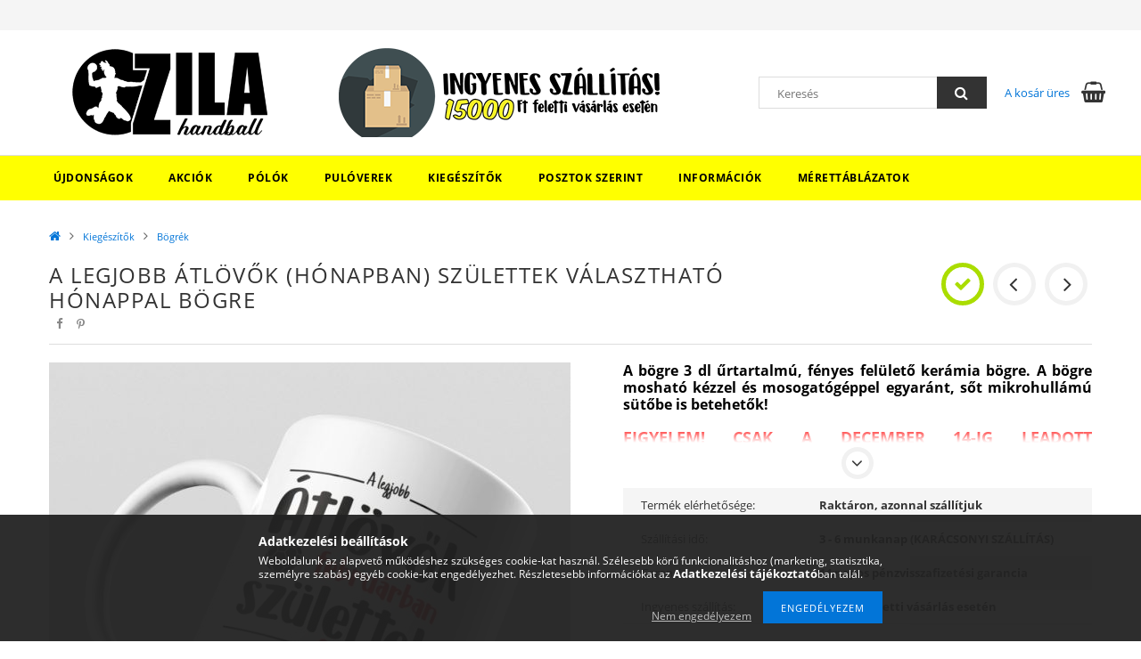

--- FILE ---
content_type: text/html; charset=UTF-8
request_url: https://zilahandball.hu/A-legjobb-atlovok-HONAPBAN-szulettek-VALASZTHATO-Hbog
body_size: 22622
content:
<!DOCTYPE html>
<html lang="hu">
<head>
    <meta content="width=device-width, initial-scale=1.0" name="viewport">
    <link rel="preload" href="https://zilahandball.hu/!common_design/own/fonts/opensans/OpenSans-Bold.woff2" as="font" type="font/woff2" crossorigin>
    <link rel="preload" href="https://zilahandball.hu/!common_design/own/fonts/opensans/OpenSans-Regular.woff2" as="font" type="font/woff2" crossorigin>
    <link rel="preload" href="https://zilahandball.hu/!common_design/own/fonts/opensans/opensans.400.700.min.css" as="style">
    <link rel="stylesheet" href="https://zilahandball.hu/!common_design/own/fonts/opensans/opensans.400.700.min.css" media="print" onload="this.media='all'">
    <noscript>
        <link rel="stylesheet" href="https://zilahandball.hu/!common_design/own/fonts/opensans/opensans.400.700.min.css">
    </noscript>
    <meta charset="utf-8">
<meta name="description" content="A legjobb átlövők (HÓNAPBAN) születtek VÁLASZTHATÓ HÓNAPPAL bögre, A bögre 3 dl űrtartalmú, fényes felülető kerámia bögre. A bögre mosható kézzel és mosogatógép">
<meta name="robots" content="index, follow">
<meta http-equiv="X-UA-Compatible" content="IE=Edge">
<meta property="og:site_name" content="ZilaHandBall Webáruház" />
<meta property="og:title" content="A legjobb átlövők (HÓNAPBAN) születtek VÁLASZTHATÓ HÓNAPPAL ">
<meta property="og:description" content="A legjobb átlövők (HÓNAPBAN) születtek VÁLASZTHATÓ HÓNAPPAL bögre, A bögre 3 dl űrtartalmú, fényes felülető kerámia bögre. A bögre mosható kézzel és mosogatógép">
<meta property="og:type" content="product">
<meta property="og:url" content="https://zilahandball.hu/A-legjobb-atlovok-HONAPBAN-szulettek-VALASZTHATO-Hbog">
<meta property="og:image" content="https://zilahandball.hu/img/99822/alegjobb_atlovok_valaszthato_honappal_bogre/alegjobb_atlovok_valaszthato_honappal_bogre.jpg">
<meta name="facebook-domain-verification" content="526s94yfpl1qgsu2hweoqc7h6u62dd">
<meta name="google-site-verification" content="qVcB8mS-bj8hd00AG294h9YbyDYX1HjbxBXzOf_oTBU">
<meta name="mobile-web-app-capable" content="yes">
<meta name="apple-mobile-web-app-capable" content="yes">
<meta name="MobileOptimized" content="320">
<meta name="HandheldFriendly" content="true">

<title>A legjobb átlövők (HÓNAPBAN) születtek VÁLASZTHATÓ HÓNAPPAL </title>


<script>
var service_type="shop";
var shop_url_main="https://zilahandball.hu";
var actual_lang="hu";
var money_len="0";
var money_thousend=" ";
var money_dec=",";
var shop_id=99822;
var unas_design_url="https:"+"/"+"/"+"zilahandball.hu"+"/"+"!common_design"+"/"+"base"+"/"+"001500"+"/";
var unas_design_code='001500';
var unas_base_design_code='1500';
var unas_design_ver=3;
var unas_design_subver=4;
var unas_shop_url='https://zilahandball.hu';
var responsive="yes";
var price_nullcut_disable=1;
var config_plus=new Array();
config_plus['product_tooltip']=1;
config_plus['cart_redirect']=2;
config_plus['money_type']='Ft';
config_plus['money_type_display']='Ft';
var lang_text=new Array();

var UNAS = UNAS || {};
UNAS.shop={"base_url":'https://zilahandball.hu',"domain":'zilahandball.hu',"username":'zilahandball.unas.hu',"id":99822,"lang":'hu',"currency_type":'Ft',"currency_code":'HUF',"currency_rate":'1',"currency_length":0,"base_currency_length":0,"canonical_url":'https://zilahandball.hu/A-legjobb-atlovok-HONAPBAN-szulettek-VALASZTHATO-Hbog'};
UNAS.design={"code":'001500',"page":'artdet'};
UNAS.api_auth="229d387f7eed4f495dbbdc5faf444d9a";
UNAS.customer={"email":'',"id":0,"group_id":0,"without_registration":0};
UNAS.shop["category_id"]="989763";
UNAS.shop["sku"]="alegjobb_atlovok_valaszthato_honappal_bogre";
UNAS.shop["product_id"]="175688832";
UNAS.shop["only_private_customer_can_purchase"] = false;
 

UNAS.text = {
    "button_overlay_close": `Bezár`,
    "popup_window": `Felugró ablak`,
    "list": `lista`,
    "updating_in_progress": `frissítés folyamatban`,
    "updated": `frissítve`,
    "is_opened": `megnyitva`,
    "is_closed": `bezárva`,
    "deleted": `törölve`,
    "consent_granted": `hozzájárulás megadva`,
    "consent_rejected": `hozzájárulás elutasítva`,
    "field_is_incorrect": `mező hibás`,
    "error_title": `Hiba!`,
    "product_variants": `termék változatok`,
    "product_added_to_cart": `A termék a kosárba került`,
    "product_added_to_cart_with_qty_problem": `A termékből csak [qty_added_to_cart] [qty_unit] került kosárba`,
    "product_removed_from_cart": `A termék törölve a kosárból`,
    "reg_title_name": `Név`,
    "reg_title_company_name": `Cégnév`,
    "number_of_items_in_cart": `Kosárban lévő tételek száma`,
    "cart_is_empty": `A kosár üres`,
    "cart_updated": `A kosár frissült`
};









window.lazySizesConfig=window.lazySizesConfig || {};
window.lazySizesConfig.loadMode=1;
window.lazySizesConfig.loadHidden=false;

window.dataLayer = window.dataLayer || [];
function gtag(){dataLayer.push(arguments)};
gtag('js', new Date());
</script>

<script src="https://zilahandball.hu/!common_packages/jquery/jquery-3.2.1.js?mod_time=1682493229"></script>
<script src="https://zilahandball.hu/!common_packages/jquery/plugins/migrate/migrate.js?mod_time=1682493229"></script>
<script src="https://zilahandball.hu/!common_packages/jquery/plugins/tippy/popper-2.4.4.min.js?mod_time=1682493229"></script>
<script src="https://zilahandball.hu/!common_packages/jquery/plugins/tippy/tippy-bundle.umd.min.js?mod_time=1682493229"></script>
<script src="https://zilahandball.hu/!common_packages/jquery/plugins/autocomplete/autocomplete.js?mod_time=1751447086"></script>
<script src="https://zilahandball.hu/!common_packages/jquery/plugins/cookie/cookie.js?mod_time=1682493229"></script>
<script src="https://zilahandball.hu/!common_packages/jquery/plugins/tools/tools-1.2.7.js?mod_time=1682493229"></script>
<script src="https://zilahandball.hu/!common_packages/jquery/plugins/slider-pro/jquery.sliderPro-unas.min.js?mod_time=1682493229"></script>
<script src="https://zilahandball.hu/!common_packages/jquery/plugins/lazysizes/lazysizes.min.js?mod_time=1682493229"></script>
<script src="https://zilahandball.hu/!common_packages/jquery/own/shop_common/exploded/common.js?mod_time=1764831093"></script>
<script src="https://zilahandball.hu/!common_packages/jquery/own/shop_common/exploded/common_overlay.js?mod_time=1759905183"></script>
<script src="https://zilahandball.hu/!common_packages/jquery/own/shop_common/exploded/common_shop_popup.js?mod_time=1759905183"></script>
<script src="https://zilahandball.hu/!common_packages/jquery/own/shop_common/exploded/common_start_checkout.js?mod_time=1752056244"></script>
<script src="https://zilahandball.hu/!common_packages/jquery/own/shop_common/exploded/design_1500.js?mod_time=1725525526"></script>
<script src="https://zilahandball.hu/!common_packages/jquery/own/shop_common/exploded/function_change_address_on_order_methods.js?mod_time=1752056244"></script>
<script src="https://zilahandball.hu/!common_packages/jquery/own/shop_common/exploded/function_check_password.js?mod_time=1751447086"></script>
<script src="https://zilahandball.hu/!common_packages/jquery/own/shop_common/exploded/function_check_zip.js?mod_time=1767692285"></script>
<script src="https://zilahandball.hu/!common_packages/jquery/own/shop_common/exploded/function_compare.js?mod_time=1751447086"></script>
<script src="https://zilahandball.hu/!common_packages/jquery/own/shop_common/exploded/function_customer_addresses.js?mod_time=1725525526"></script>
<script src="https://zilahandball.hu/!common_packages/jquery/own/shop_common/exploded/function_delivery_point_select.js?mod_time=1751447086"></script>
<script src="https://zilahandball.hu/!common_packages/jquery/own/shop_common/exploded/function_favourites.js?mod_time=1725525526"></script>
<script src="https://zilahandball.hu/!common_packages/jquery/own/shop_common/exploded/function_infinite_scroll.js?mod_time=1759905183"></script>
<script src="https://zilahandball.hu/!common_packages/jquery/own/shop_common/exploded/function_language_and_currency_change.js?mod_time=1751447086"></script>
<script src="https://zilahandball.hu/!common_packages/jquery/own/shop_common/exploded/function_param_filter.js?mod_time=1764233414"></script>
<script src="https://zilahandball.hu/!common_packages/jquery/own/shop_common/exploded/function_postsale.js?mod_time=1751447086"></script>
<script src="https://zilahandball.hu/!common_packages/jquery/own/shop_common/exploded/function_product_print.js?mod_time=1725525526"></script>
<script src="https://zilahandball.hu/!common_packages/jquery/own/shop_common/exploded/function_product_subscription.js?mod_time=1751447086"></script>
<script src="https://zilahandball.hu/!common_packages/jquery/own/shop_common/exploded/function_recommend.js?mod_time=1751447086"></script>
<script src="https://zilahandball.hu/!common_packages/jquery/own/shop_common/exploded/function_saved_cards.js?mod_time=1751447086"></script>
<script src="https://zilahandball.hu/!common_packages/jquery/own/shop_common/exploded/function_saved_filter_delete.js?mod_time=1751447086"></script>
<script src="https://zilahandball.hu/!common_packages/jquery/own/shop_common/exploded/function_search_smart_placeholder.js?mod_time=1751447086"></script>
<script src="https://zilahandball.hu/!common_packages/jquery/own/shop_common/exploded/function_vote.js?mod_time=1725525526"></script>
<script src="https://zilahandball.hu/!common_packages/jquery/own/shop_common/exploded/page_cart.js?mod_time=1767791926"></script>
<script src="https://zilahandball.hu/!common_packages/jquery/own/shop_common/exploded/page_customer_addresses.js?mod_time=1768291152"></script>
<script src="https://zilahandball.hu/!common_packages/jquery/own/shop_common/exploded/page_order_checkout.js?mod_time=1725525526"></script>
<script src="https://zilahandball.hu/!common_packages/jquery/own/shop_common/exploded/page_order_details.js?mod_time=1725525526"></script>
<script src="https://zilahandball.hu/!common_packages/jquery/own/shop_common/exploded/page_order_methods.js?mod_time=1760086915"></script>
<script src="https://zilahandball.hu/!common_packages/jquery/own/shop_common/exploded/page_order_return.js?mod_time=1725525526"></script>
<script src="https://zilahandball.hu/!common_packages/jquery/own/shop_common/exploded/page_order_send.js?mod_time=1725525526"></script>
<script src="https://zilahandball.hu/!common_packages/jquery/own/shop_common/exploded/page_order_subscriptions.js?mod_time=1751447086"></script>
<script src="https://zilahandball.hu/!common_packages/jquery/own/shop_common/exploded/page_order_verification.js?mod_time=1752056244"></script>
<script src="https://zilahandball.hu/!common_packages/jquery/own/shop_common/exploded/page_product_details.js?mod_time=1751447086"></script>
<script src="https://zilahandball.hu/!common_packages/jquery/own/shop_common/exploded/page_product_list.js?mod_time=1725525526"></script>
<script src="https://zilahandball.hu/!common_packages/jquery/own/shop_common/exploded/page_product_reviews.js?mod_time=1751447086"></script>
<script src="https://zilahandball.hu/!common_packages/jquery/own/shop_common/exploded/page_reg.js?mod_time=1759905183"></script>
<script src="https://zilahandball.hu/!common_packages/jquery/plugins/hoverintent/hoverintent.js?mod_time=1682493229"></script>
<script src="https://zilahandball.hu/!common_packages/jquery/own/shop_tooltip/shop_tooltip.js?mod_time=1759905183"></script>
<script src="https://zilahandball.hu/!common_packages/jquery/plugins/responsive_menu/responsive_menu-unas.js?mod_time=1682493229"></script>
<script src="https://zilahandball.hu/!common_packages/jquery/plugins/slick/slick.js?mod_time=1682493229"></script>
<script src="https://zilahandball.hu/!common_packages/jquery/plugins/perfectscrollbar/perfect-scrollbar.jquery.min.js?mod_time=1682493229"></script>
<script src="https://zilahandball.hu/!common_packages/jquery/plugins/photoswipe/photoswipe.min.js?mod_time=1682493229"></script>
<script src="https://zilahandball.hu/!common_packages/jquery/plugins/photoswipe/photoswipe-ui-default.min.js?mod_time=1682493229"></script>

<link href="https://zilahandball.hu/!common_packages/jquery/plugins/autocomplete/autocomplete.css?mod_time=1682493229" rel="stylesheet" type="text/css">
<link href="https://zilahandball.hu/!common_packages/jquery/plugins/slider-pro/css/slider-pro.min.css?mod_time=1682493229" rel="stylesheet" type="text/css">
<link href="https://zilahandball.hu/!common_design/base/001500/css/common.css?mod_time=1763385134" rel="stylesheet" type="text/css">
<link href="https://zilahandball.hu/!common_design/base/001500/css/page_artdet_1.css?mod_time=1725518406" rel="stylesheet" type="text/css">
<link href="https://zilahandball.hu/!common_design/custom/zilahandball.unas.hu/element/own.css?mod_time=1576141281" rel="stylesheet" type="text/css">

<link href="https://zilahandball.hu/A-legjobb-atlovok-HONAPBAN-szulettek-VALASZTHATO-Hbog" rel="canonical">
<link href="https://zilahandball.hu/shop_ordered/99822/design_pic/favicon.ico" rel="shortcut icon">
<script>
        var google_consent=1;
    
        gtag('consent', 'default', {
           'ad_storage': 'denied',
           'ad_user_data': 'denied',
           'ad_personalization': 'denied',
           'analytics_storage': 'denied',
           'functionality_storage': 'denied',
           'personalization_storage': 'denied',
           'security_storage': 'granted'
        });

    
        gtag('consent', 'update', {
           'ad_storage': 'denied',
           'ad_user_data': 'denied',
           'ad_personalization': 'denied',
           'analytics_storage': 'denied',
           'functionality_storage': 'denied',
           'personalization_storage': 'denied',
           'security_storage': 'granted'
        });

        </script>
    <script async src="https://www.googletagmanager.com/gtag/js?id=UA-192627848-1"></script>    <script>
    gtag('config', 'UA-192627848-1');

        </script>
        <script>
    var google_analytics=1;

                gtag('event', 'view_item', {
              "currency": "HUF",
              "value": '2690',
              "items": [
                  {
                      "item_id": "alegjobb_atlovok_valaszthato_honappal_bogre",
                      "item_name": "A legjobb átlövők (HÓNAPBAN) születtek VÁLASZTHATÓ HÓNAPPAL bögre",
                      "item_category": "Kiegészítők/Bögrék",
                      "price": '2690'
                  }
              ],
              'non_interaction': true
            });
               </script>
           <script>
        gtag('config', 'AW-399628211');
                </script>
            <script>
        var google_ads=1;

                gtag('event','remarketing', {
            'ecomm_pagetype': 'product',
            'ecomm_prodid': ["alegjobb_atlovok_valaszthato_honappal_bogre"],
            'ecomm_totalvalue': 2690        });
            </script>
    
    <script>
    var facebook_pixel=1;
    /* <![CDATA[ */
        !function(f,b,e,v,n,t,s){if(f.fbq)return;n=f.fbq=function(){n.callMethod?
            n.callMethod.apply(n,arguments):n.queue.push(arguments)};if(!f._fbq)f._fbq=n;
            n.push=n;n.loaded=!0;n.version='2.0';n.queue=[];t=b.createElement(e);t.async=!0;
            t.src=v;s=b.getElementsByTagName(e)[0];s.parentNode.insertBefore(t,s)}(window,
                document,'script','//connect.facebook.net/en_US/fbevents.js');

        fbq('init', '258826748636176');
                fbq('track', 'PageView', {}, {eventID:'PageView.aWwK5GGdSPstQZSJ8OrgNQAADz4'});
        
        fbq('track', 'ViewContent', {
            content_name: 'A legjobb átlövők (HÓNAPBAN) születtek VÁLASZTHATÓ HÓNAPPAL bögre',
            content_category: 'Kiegészítők > Bögrék',
            content_ids: ['alegjobb_atlovok_valaszthato_honappal_bogre'],
            contents: [{'id': 'alegjobb_atlovok_valaszthato_honappal_bogre', 'quantity': '1'}],
            content_type: 'product',
            value: 2690,
            currency: 'HUF'
        }, {eventID:'ViewContent.aWwK5GGdSPstQZSJ8OrgNQAADz4'});

        
        $(document).ready(function() {
            $(document).on("addToCart", function(event, product_array){
                facebook_event('AddToCart',{
					content_name: product_array.name,
					content_category: product_array.category,
					content_ids: [product_array.sku],
					contents: [{'id': product_array.sku, 'quantity': product_array.qty}],
					content_type: 'product',
					value: product_array.price,
					currency: 'HUF'
				}, {eventID:'AddToCart.' + product_array.event_id});
            });

            $(document).on("addToFavourites", function(event, product_array){
                facebook_event('AddToWishlist', {
                    content_ids: [product_array.sku],
                    content_type: 'product'
                }, {eventID:'AddToFavourites.' + product_array.event_id});
            });
        });

    /* ]]> */
    </script>
<script>
(function(i,s,o,g,r,a,m){i['BarionAnalyticsObject']=r;i[r]=i[r]||function(){
    (i[r].q=i[r].q||[]).push(arguments)},i[r].l=1*new Date();a=s.createElement(o),
    m=s.getElementsByTagName(o)[0];a.async=1;a.src=g;m.parentNode.insertBefore(a,m)
})(window, document, 'script', 'https://pixel.barion.com/bp.js', 'bp');
                    
bp('init', 'addBarionPixelId', 'BP-u2VNwKNpwm-AF');
</script>
<noscript><img height='1' width='1' style='display:none' alt='' src='https://pixel.barion.com/a.gif?__ba_pixel_id=BP-u2VNwKNpwm-AF&ev=contentView&noscript=1'/></noscript>
<script>
$(document).ready(function () {
     UNAS.onGrantConsent(function(){
         bp('consent', 'grantConsent');
     });
     
     UNAS.onRejectConsent(function(){
         bp('consent', 'rejectConsent');
     });

     var contentViewProperties = {
         'currency': 'HUF',
         'quantity': 1,
         'unit': 'db',
         'unitPrice': 2690,
         'category': 'Kiegészítők|Bögrék',
         'imageUrl': 'https://zilahandball.hu/img/99822/alegjobb_atlovok_valaszthato_honappal_bogre/585x585,r/alegjobb_atlovok_valaszthato_honappal_bogre.jpg?time=1581934214',
         'name': 'A legjobb átlövők (HÓNAPBAN) születtek VÁLASZTHATÓ HÓNAPPAL bögre',
         'contentType': 'Product',
         'id': 'alegjobb_atlovok_valaszthato_honappal_bogre',
     }
     bp('track', 'contentView', contentViewProperties);

     UNAS.onChangeVariant(function(event,params){
         var variant = '';
         if (typeof params.variant_list1!=='undefined') variant+=params.variant_list1;
         if (typeof params.variant_list2!=='undefined') variant+='|'+params.variant_list2;
         if (typeof params.variant_list3!=='undefined') variant+='|'+params.variant_list3;
         var customizeProductProperties = {
            'contentType': 'Product',
            'currency': 'HUF',
            'id': params.sku,
            'name': 'A legjobb átlövők (HÓNAPBAN) születtek VÁLASZTHATÓ HÓNAPPAL bögre',
            'unit': 'db',
            'unitPrice': 2690,
            'variant': variant,
            'list': 'ProductPage'
        }
        bp('track', 'customizeProduct', customizeProductProperties);
     });

     UNAS.onAddToCart(function(event,params){
         var variant = '';
         if (typeof params.variant_list1!=='undefined') variant+=params.variant_list1;
         if (typeof params.variant_list2!=='undefined') variant+='|'+params.variant_list2;
         if (typeof params.variant_list3!=='undefined') variant+='|'+params.variant_list3;
         var addToCartProperties = {
             'contentType': 'Product',
             'currency': 'HUF',
             'id': params.sku,
             'name': params.name,
             'quantity': parseFloat(params.qty_add),
             'totalItemPrice': params.qty*params.price,
             'unit': params.unit,
             'unitPrice': parseFloat(params.price),
             'category': params.category,
             'variant': variant
         };
         bp('track', 'addToCart', addToCartProperties);
     });

     UNAS.onClickProduct(function(event,params){
         UNAS.getProduct(function(result) {
             if (result.name!=undefined) {
                 var clickProductProperties  = {
                     'contentType': 'Product',
                     'currency': 'HUF',
                     'id': params.sku,
                     'name': result.name,
                     'unit': result.unit,
                     'unitPrice': parseFloat(result.unit_price),
                     'quantity': 1
                 }
                 bp('track', 'clickProduct', clickProductProperties );
             }
         },params);
     });

UNAS.onRemoveFromCart(function(event,params){
     bp('track', 'removeFromCart', {
         'contentType': 'Product',
         'currency': 'HUF',
         'id': params.sku,
         'name': params.name,
         'quantity': params.qty,
         'totalItemPrice': params.price * params.qty,
         'unit': params.unit,
         'unitPrice': parseFloat(params.price),
         'list': 'BasketPage'
     });
});

});
</script>
    
    
    



    
        <style>
        
            
                .header_logo_img-container img {
                    position: absolute;
                    left: 0;
                    right: 0;
                    bottom: 0;
                    top: 0;
                }
                .header_logo_1_img-wrapper {
                    padding-top: calc(100 / 300 * 100%);
                    position: relative;
                }
                .header_logo_img-wrap-1 {
                    max-width: 100%;
                    width: 300px;
                    margin: 0 auto;
                }
                
                    @media (max-width: 1023.8px) {
                        .header_logo_1_img-wrapper {
                            padding-top: calc(100 / 300 * 100%);
                        }
                        .header_logo_img-wrap-1 {
                            width: 300px;
                        }
                    }
                
                
                    @media (max-width: 767.8px){
                        .header_logo_1_img-wrapper {
                            padding-top: calc(100 / 300 * 100%);
                        }
                        .header_logo_img-wrap-1 {
                            width: 300px;
                        }
                    }
                
                
                    @media (max-width: 479.8px){
                        .header_logo_1_img-wrapper {
                            padding-top: calc(100 / 300 * 100%);
                        }
                        .header_logo_img-wrap-1 {
                            width: 300px;
                        }
                    }
                
            
        
    </style>
    

    


</head>

<body class='design_ver3 design_subver1 design_subver2 design_subver3 design_subver4' id="ud_shop_artdet">
    <div id="fb-root"></div>
    <script>
        window.fbAsyncInit = function() {
            FB.init({
                xfbml            : true,
                version          : 'v22.0'
            });
        };
    </script>
    <script async defer crossorigin="anonymous" src="https://connect.facebook.net/hu_HU/sdk.js"></script>
    <div id="image_to_cart" style="display:none; position:absolute; z-index:100000;"></div>
<div class="overlay_common overlay_warning" id="overlay_cart_add"></div>
<script>$(document).ready(function(){ overlay_init("cart_add",{"onBeforeLoad":false}); });</script>
<div class="overlay_common overlay_ok" id="overlay_cart_add_ok"></div>
<script>$(document).ready(function(){ overlay_init("cart_add_ok",[]); });</script>
        <script>
            function overlay_login() {}
            function overlay_login_remind() {}
            function overlay_login_redir(redir) {}
        </script>
    <div class="overlay_common overlay_info" id="overlay_newsletter"></div>
<script>$(document).ready(function(){ overlay_init("newsletter",[]); });</script>

<script>
function overlay_newsletter() {
    $(document).ready(function(){
        $("#overlay_newsletter").overlay().load();
    });
}
</script>
<div class="overlay_common overlay_error" id="overlay_script"></div>
<script>$(document).ready(function(){ overlay_init("script",[]); });</script>
    <script>
    $(document).ready(function() {
        $.ajax({
            type: "GET",
            url: "https://zilahandball.hu/shop_ajax/ajax_stat.php",
            data: {master_shop_id:"99822",get_ajax:"1"}
        });
    });
    </script>
    
<div id="responsive_cat_menu"><div id="responsive_cat_menu_content"><script>var responsive_menu='$(\'#responsive_cat_menu ul\').responsive_menu({ajax_type: "GET",ajax_param_str: "cat_key|aktcat",ajax_url: "https://zilahandball.hu/shop_ajax/ajax_box_cat.php",ajax_data: "master_shop_id=99822&lang_master=hu&get_ajax=1&type=responsive_call&box_var_name=shop_cat&box_var_already=no&box_var_responsive=yes&box_var_section=content&box_var_highlight=yes&box_var_type=normal&box_var_multilevel_id=responsive_cat_menu",menu_id: "responsive_cat_menu"});'; </script><div class="responsive_menu"><div class="responsive_menu_nav"><div class="responsive_menu_navtop"><div class="responsive_menu_back "></div><div class="responsive_menu_title ">&nbsp;</div><div class="responsive_menu_close "></div></div><div class="responsive_menu_navbottom"></div></div><div class="responsive_menu_content"><ul style="display:none;"><li><a href="https://zilahandball.hu/shop_artspec.php?artspec=2" class="text_small">Újdonságok</a></li><li><a href="https://zilahandball.hu/shop_artspec.php?artspec=1" class="text_small">Akciók</a></li><li><div class="next_level_arrow"></div><span class="ajax_param">170130|989763</span><a href="https://zilahandball.hu/sct/170130/Polok" class="text_small has_child resp_clickable" onclick="return false;">Pólók</a></li><li><div class="next_level_arrow"></div><span class="ajax_param">376596|989763</span><a href="https://zilahandball.hu/sct/376596/Puloverek" class="text_small has_child resp_clickable" onclick="return false;">Pulóverek</a></li><li class="active_menu"><div class="next_level_arrow"></div><span class="ajax_param">119066|989763</span><a href="https://zilahandball.hu/sct/119066/Kiegeszitok" class="text_small has_child resp_clickable" onclick="return false;">Kiegészítők</a></li><li><div class="next_level_arrow"></div><span class="ajax_param">745282|989763</span><a href="https://zilahandball.hu/sct/745282/Posztok-szerint" class="text_small has_child resp_clickable" onclick="return false;">Posztok szerint</a></li><li class="responsive_menu_item_page"><span class="ajax_param">9999999238390|0</span><a href="http://www.zilahandball.hu/shop_contact.php" class="text_small responsive_menu_page resp_clickable" onclick="return false;" target="_top">Információk</a></li><li class="responsive_menu_item_page"><span class="ajax_param">9999999394202|0</span><a href="https://zilahandball.hu/kezilabdashirek" class="text_small responsive_menu_page resp_clickable" onclick="return false;" target="_top">Mérettáblázatok</a></li></ul></div></div></div></div>

<div id="container">
	

    <div id="header">
    	<div id="header_top">
        	<div id="header_top_wrap" class="row">
                <div id="money_lang" class="col-sm-4">                  
                    <div id="lang"></div>
                    <div id="money"></div>
                    <div class="clear_fix"></div>
                </div>
                <div class="col-sm-2"></div>
                <div id="header_menu" class="col-sm-6">
                	<ul class="list-inline">
	                    <li class="list-inline-item login"></li>
        	            <li class="list-inline-item profil"></li>
                        <li class="list-inline-item fav"></li>
                        <li class="list-inline-item saved_filters"></li>
                        <li class="list-inline-item compare"></li>
                    </ul>
                </div>
                <div class="clear_fix"></div>
        	</div>
        </div>
        
    	<div id="header_content">
        	<div id="header_content_wrap">
                <div id="logo">



    

    
        <div id="header_logo_img" class="js-element header_logo_img-container" data-element-name="header_logo">
            
                
                    <div class="header_logo_img-wrap header_logo_img-wrap-1">
                        <div class="header_logo_1_img-wrapper">
                            <a href="https://zilahandball.hu/">
                            <picture>
                                
                                <source media="(max-width: 479.8px)" srcset="https://zilahandball.hu/!common_design/custom/zilahandball.unas.hu/element/layout_hu_header_logo-300x100_1_default.png?time=1583157660">
                                <source media="(max-width: 767.8px)" srcset="https://zilahandball.hu/!common_design/custom/zilahandball.unas.hu/element/layout_hu_header_logo-300x100_1_default.png?time=1583157660">
                                <source media="(max-width: 1023.8px)" srcset="https://zilahandball.hu/!common_design/custom/zilahandball.unas.hu/element/layout_hu_header_logo-300x100_1_default.png?time=1583157660">
                                <img fetchpriority="high" width="300" height="100"
                                     src="https://zilahandball.hu/!common_design/custom/zilahandball.unas.hu/element/layout_hu_header_logo-300x100_1_default.png?time=1583157660" alt="ZilaHandball.hu - Kézilabdás ajándékok Webáruház logója"
                                     
                                >
                            </picture>
                            </a>
                        </div>
                    </div>
                
                
            
        </div>
    

</div>
                <div id="header_banner">







    <script>
        $(document ).ready(function($) {
            var slider = $('#header_banner_slider-pro').sliderPro({
                init: function( event ) {
                    $('.header_banner-wrapper').addClass('init');

                    setTimeout(function() {
                        $('.sp-nav-btn').removeClass('invisible');
                    }, 1500);
                },
                width: 360,
                height: 100,
                autoHeight: true,
                responsive: true,
                
                arrows: false,
                
                buttons: false,
                loop: false,
                touchSwipe: false,
                
                waitForLayers: true,
                keyboardOnlyOnFocus: true,
                autoScaleLayers: true,
                centerImage: true,
                
                
                autoplay: false
                
                
                
            });
            
        });
    </script>
    <div class="js-element header_banner-wrapper" data-element-name="header_banner">
        <div id="header_banner_slider-pro" class="slider-pro">
            <div class="sp-slides">
                
                <div class="sp-slide">
                    
                    
                    <img width="360" height="108" class="sp-image" alt="Ingyenes szállítás" src="https://zilahandball.hu/main_pic/space.gif"
                         data-src="https://zilahandball.hu/!common_design/custom/zilahandball.unas.hu/element/layout_hu_header_banner-360x100_1_default.png?time=1583157671"
                         data-small="https://zilahandball.hu/!common_design/custom/zilahandball.unas.hu/element/layout_hu_header_banner-360x100_1_default.png?time=1583157671"
                         data-medium="https://zilahandball.hu/!common_design/custom/zilahandball.unas.hu/element/layout_hu_header_banner-360x100_1_default.png?time=1583157671"
                         data-large="https://zilahandball.hu/!common_design/custom/zilahandball.unas.hu/element/layout_hu_header_banner-360x100_1_default.png?time=1583157671"
                         
                         
                         
                         >
                    
                    

                    

                    
                </div>
                
            </div>
        </div>
    </div>

</div>
                <div id="header_content_right">
	                <div id="search"><div id="box_search_content" class="box_content browser-is-chrome">
    <form name="form_include_search" id="form_include_search" action="https://zilahandball.hu/shop_search.php" method="get">
        <div class="box_search_field">
            <input data-stay-visible-breakpoint="1000" name="search" id="box_search_input" type="text" pattern=".{3,100}"
                   maxlength="100" class="text_small ac_input js-search-input" title="Hosszabb kereső kifejezést írjon be!"
                   placeholder="Keresés" autocomplete="off"
                   required
            >
        </div>
        <button class="box_search_button fa fa-search" type="submit" title="Keresés"></button>
    </form>
</div>
<script>
/* CHECK SEARCH INPUT CONTENT  */
function checkForInput(element) {
    let thisEl = $(element);
    let tmpval = thisEl.val();
    thisEl.toggleClass('not-empty', tmpval.length >= 1);
    thisEl.toggleClass('search-enable', tmpval.length >= 3);
}
/* CHECK SEARCH INPUT CONTENT  */
$('#box_search_input').on('blur change keyup', function() {
    checkForInput(this);
});
</script>
<script>
    $(document).ready(function(){
        $(document).on('smartSearchInputLoseFocus', function(){
            if ($('.js-search-smart-autocomplete').length>0) {
                setTimeout(function () {
                    let height = $(window).height() - ($('.js-search-smart-autocomplete').offset().top - $(window).scrollTop()) - 20;
                    $('.search-smart-autocomplete').css('max-height', height + 'px');
                }, 300);
            }
        });
    });
</script></div>
                    <div id="cart"><div id='box_cart_content' class='box_content'>




<div id="box_cart_content_full">
    <div class='box_cart_item'>
        <a href="https://zilahandball.hu/shop_cart.php">
    
                
    
                
                    <span class='box_cart_empty'>A kosár üres</span>
                    
                
    
        </a>
    </div>
    
    	
    
</div>


<div class="box_cart_itemlist">
    
    <div class="box_cart_itemlist_list">
        
    </div>
    
    
    <div class="box_cart_sum_row">
        
            <div class='box_cart_price_label'>Összesen:</div>
        
        
            <div class='box_cart_price'><span class='text_color_fault'>0 Ft</span></div>
        
        <div class='clear_fix'></div>
	</div>

    
    <div class='box_cart_button'><input name="Button" type="button" value="Megrendelés" onclick="location.href='https://zilahandball.hu/shop_cart.php'"></div>
    
    
</div>



</div>


    <script>
        $("#box_cart_content_full").click(function() {
            document.location.href="https://zilahandball.hu/shop_cart.php";
        });
		$(document).ready (function() {
			$('#cart').hoverIntent({
                over: function () {
                    $(this).find('.box_cart_itemlist').stop(true).slideDown(400, function () {
                        $('.box_cart_itemlist_list').perfectScrollbar();
                    });
                },
                out: function () {
                    $(this).find('.box_cart_itemlist').slideUp(400);
                },
                interval: 100,
                sensitivity: 6,
                timeout: 1000
            });
		});
    </script>
</div>
                </div>
                <div class="clear_fix"></div>
        	</div>
        </div>	
        
        <div id="header_bottom">
        	<div id="header_bottom_wrap">
            	<ul id="mainmenu">
                	
<li class="catmenu_spec" data-id="new">
    <a href="https://zilahandball.hu/shop_artspec.php?artspec=2">Újdonságok</a>

    
</li>

<li class="catmenu_spec" data-id="akcio">
    <a href="https://zilahandball.hu/shop_artspec.php?artspec=1">Akciók</a>

    
</li>

<li data-id="170130">
    <a href="https://zilahandball.hu/sct/170130/Polok">Pólók</a>

    
	<div class="catmenu_lvl2_outer">
        <ul class="catmenu_lvl2 ">
        	
	
	<li data-id="937700">
    	<a href="https://zilahandball.hu/noi_kezilabdas_polok">Női pólók</a>
		
	</li>
	
	<li data-id="706342">
    	<a href="https://zilahandball.hu/ferfi_kezilabdas_polok">Férfi pólók</a>
		
	</li>
	
	<li data-id="524296">
    	<a href="https://zilahandball.hu/spl/524296/Gyerek-polok">Gyerek pólók</a>
		
	</li>
	

        </ul>
        
	</div>
    
</li>

<li data-id="376596">
    <a href="https://zilahandball.hu/sct/376596/Puloverek">Pulóverek</a>

    
	<div class="catmenu_lvl2_outer">
        <ul class="catmenu_lvl2 ">
        	
	
	<li data-id="959654">
    	<a href="https://zilahandball.hu/spl/959654/Noi-puloverek">Női pulóverek</a>
		
	</li>
	
	<li data-id="408050">
    	<a href="https://zilahandball.hu/spl/408050/Ferfi-puloverek">Férfi pulóverek</a>
		
	</li>
	

        </ul>
        
	</div>
    
</li>

<li data-id="119066">
    <a href="https://zilahandball.hu/sct/119066/Kiegeszitok">Kiegészítők</a>

    
	<div class="catmenu_lvl2_outer">
        <ul class="catmenu_lvl2 ">
        	
	
	<li data-id="455988">
    	<a href="https://zilahandball.hu/sct/455988/Atletak">Atléták</a>
		


<ul class="catmenu_lvl3"> 
	
	<li data-id="418881">
    	<a href="https://zilahandball.hu/spl/418881/Noi-atletak">Női atléták</a>
	</li>
	
	<li data-id="361766">
    	<a href="https://zilahandball.hu/spl/361766/Ferfi-atletak">Férfi atléták</a>
	</li>
	
    

</ul>

	</li>
	
	<li data-id="989763">
    	<a href="https://zilahandball.hu/kezilabdas_bogrek">Bögrék</a>
		
	</li>
	
	<li data-id="871679">
    	<a href="https://zilahandball.hu/spl/871679/Parna">Párna</a>
		
	</li>
	
	<li data-id="862315">
    	<a href="https://zilahandball.hu/kezilabdas_tornazsakok">Tornazsákok</a>
		
	</li>
	
	<li data-id="214340">
    	<a href="https://zilahandball.hu/spl/214340/Vaszontaskak">Vászontáskák</a>
		
	</li>
	

        </ul>
        
	</div>
    
</li>

<li data-id="745282">
    <a href="https://zilahandball.hu/sct/745282/Posztok-szerint">Posztok szerint</a>

    
	<div class="catmenu_lvl2_outer">
        <ul class="catmenu_lvl2 ">
        	
	
	<li data-id="688944">
    	<a href="https://zilahandball.hu/spl/688944/Atlovok">Átlövők</a>
		
	</li>
	
	<li data-id="739126">
    	<a href="https://zilahandball.hu/spl/739126/Beallosok">Beállósok</a>
		
	</li>
	
	<li data-id="782987">
    	<a href="https://zilahandball.hu/spl/782987/Iranyitok">Irányítók</a>
		
	</li>
	
	<li data-id="664518">
    	<a href="https://zilahandball.hu/spl/664518/Kapusok">Kapusok</a>
		
	</li>
	
	<li data-id="125411">
    	<a href="https://zilahandball.hu/spl/125411/Szelsok">Szélsők</a>
		
	</li>
	
	<li data-id="734312">
    	<a href="https://zilahandball.hu/spl/734312/Kezilabda-edzo">Kézilabda edző</a>
		
	</li>
	

        </ul>
        
	</div>
    
</li>

                	<li class="menu_item_plus menu_item_1" id="menu_item_id_238390"><a href="http://www.zilahandball.hu/shop_contact.php" target="_top">Információk</a></li><li class="menu_item_plus menu_item_2" id="menu_item_id_394202"><a href="https://zilahandball.hu/kezilabdashirek" target="_top">Mérettáblázatok</a></li>
                </ul>
                <div class="clear_fix"></div>
                <div id="mobile_mainmenu">
                	<div class="mobile_mainmenu_icon" id="mobile_cat_icon"></div>
                    <div class="mobile_mainmenu_icon" id="mobile_filter_icon"></div>
                    <div class="mobile_mainmenu_icon" id="mobile_search_icon"></div>
                    <div class="mobile_mainmenu_icon" id="mobile_cart_icon"><div id="box_cart_content2">





<div class="box_cart_itemlist">
    
    
    <div class="box_cart_sum_row">
        
        
            <div class='box_cart_price'><span class='text_color_fault'>0 Ft</span></div>
        
        <div class='clear_fix'></div>
	</div>

    
    
</div>


	<div class='box_cart_item'>
        <a href='https://zilahandball.hu/shop_cart.php'>
                

                
                    
                    
                        
                        0
                    
                
        </a>
    </div>
    
    	
    





    <script>
        $("#mobile_cart_icon").click(function() {
            document.location.href="https://zilahandball.hu/shop_cart.php";
        });
		$(document).ready (function() {
			$('#cart').hoverIntent({
                over: function () {
                    $(this).find('.box_cart_itemlist').stop(true).slideDown(400, function () {
                        $('.box_cart_itemlist_list').perfectScrollbar();
                    });
                },
                out: function () {
                    $(this).find('.box_cart_itemlist').slideUp(400);
                },
                interval: 100,
                sensitivity: 6,
                timeout: 1000
            });
		});
    </script>
</div></div>
                </div>
        	</div>
        </div>
        
    </div>

    <div id="content">
        <div id="content_wrap_nobox" class="col-sm-12">    
            <div id="body">
                <div id='breadcrumb'><a href="https://zilahandball.hu/sct/0/" class="text_small breadcrumb_item breadcrumb_main">Főkategória</a><span class='breadcrumb_sep'> &gt;</span><a href="https://zilahandball.hu/sct/119066/Kiegeszitok" class="text_small breadcrumb_item">Kiegészítők</a><span class='breadcrumb_sep'> &gt;</span><a href="https://zilahandball.hu/kezilabdas_bogrek" class="text_small breadcrumb_item">Bögrék</a></div>
                <div id="body_title"></div>	
                <div class="clear_fix"></div>                   
                <div id="body_container"><div id='page_content_outer'>























<script>
            var $activeProductImg = '.artdet_1_mainpic img';
        var $productImgContainer = '.artdet_1_mainpic';
        var $clickElementToInitPs = 'img';
    
        var initPhotoSwipeFromDOM = function() {
			
            var $pswp = $('.pswp')[0];
            var $psDatas = $('.photoSwipeDatas');
            var image = [];

            $psDatas.each( function() {
                var $pics     = $(this),
                        getItems = function() {
                            var items = [];
                            $pics.find('a').each(function() {
                                var $href   = $(this).attr('href'),
                                        $size   = $(this).data('size').split('x'),
                                        $width  = $size[0],
                                        $height = $size[1];

                                var item = {
                                    src : $href,
                                    w   : $width,
                                    h   : $height
                                }

                                items.push(item);
                            });
                            return items;
                        }

                var items = getItems();

                $($productImgContainer).on('click', $clickElementToInitPs, function(event) {
                    event.preventDefault();

                    var $index = $(this).index();
                    var options = {
                        index: $index,
                        history: false,
                        bgOpacity: 0.5,
                        shareEl: false,
                        showHideOpacity: false,
                        getThumbBoundsFn: function(index) {
                            var thumbnail = document.querySelectorAll($activeProductImg)[index];
                            var activeBigPicRatio = items[index].w / items[index].h;
                            var pageYScroll = window.pageYOffset || document.documentElement.scrollTop;
                            var rect = thumbnail.getBoundingClientRect();
                            var offsetY = (rect.height - (rect.height / activeBigPicRatio)) / 2;
                            return {x:rect.left, y:rect.top + pageYScroll + offsetY, w:rect.width};
                        },
                        getDoubleTapZoom: function(isMouseClick, item) {
                            if(isMouseClick) {
                                return 1;
                            } else {
                                return item.initialZoomLevel < 0.7 ? 1 : 1.5;
                            }
                        }
                    }

                    var photoSwipe = new PhotoSwipe($pswp, PhotoSwipeUI_Default, items, options);
                    photoSwipe.init();

                                    });


            });
        };
</script>

<div id='page_artdet_content' class='page_content'>

    <script>
<!--
var lang_text_warning=`Figyelem!`
var lang_text_required_fields_missing=`Kérjük töltse ki a kötelező mezők mindegyikét!`
function formsubmit_artdet() {
   cart_add("alegjobb_atlovok_valaszthato_honappal_bogre","",null,1)
}
$(document).ready(function(){
	select_base_price("alegjobb_atlovok_valaszthato_honappal_bogre",1);
	egyeb_ar1_netto['alegjobb_atlovok_valaszthato_honappal_bogre'][0]=0;
egyeb_ar1_brutto['alegjobb_atlovok_valaszthato_honappal_bogre'][0]=0;
egyeb_ar1_orig_netto['alegjobb_atlovok_valaszthato_honappal_bogre'][0]=0;
egyeb_ar1_orig_brutto['alegjobb_atlovok_valaszthato_honappal_bogre'][0]=0;
egyeb_ar1_netto['alegjobb_atlovok_valaszthato_honappal_bogre'][1]=0;
egyeb_ar1_brutto['alegjobb_atlovok_valaszthato_honappal_bogre'][1]=0;
egyeb_ar1_orig_netto['alegjobb_atlovok_valaszthato_honappal_bogre'][1]=0;
egyeb_ar1_orig_brutto['alegjobb_atlovok_valaszthato_honappal_bogre'][1]=0;
egyeb_ar1_netto['alegjobb_atlovok_valaszthato_honappal_bogre'][2]=0;
egyeb_ar1_brutto['alegjobb_atlovok_valaszthato_honappal_bogre'][2]=0;
egyeb_ar1_orig_netto['alegjobb_atlovok_valaszthato_honappal_bogre'][2]=0;
egyeb_ar1_orig_brutto['alegjobb_atlovok_valaszthato_honappal_bogre'][2]=0;
egyeb_ar1_netto['alegjobb_atlovok_valaszthato_honappal_bogre'][3]=0;
egyeb_ar1_brutto['alegjobb_atlovok_valaszthato_honappal_bogre'][3]=0;
egyeb_ar1_orig_netto['alegjobb_atlovok_valaszthato_honappal_bogre'][3]=0;
egyeb_ar1_orig_brutto['alegjobb_atlovok_valaszthato_honappal_bogre'][3]=0;
egyeb_ar1_netto['alegjobb_atlovok_valaszthato_honappal_bogre'][4]=0;
egyeb_ar1_brutto['alegjobb_atlovok_valaszthato_honappal_bogre'][4]=0;
egyeb_ar1_orig_netto['alegjobb_atlovok_valaszthato_honappal_bogre'][4]=0;
egyeb_ar1_orig_brutto['alegjobb_atlovok_valaszthato_honappal_bogre'][4]=0;
egyeb_ar1_netto['alegjobb_atlovok_valaszthato_honappal_bogre'][5]=0;
egyeb_ar1_brutto['alegjobb_atlovok_valaszthato_honappal_bogre'][5]=0;
egyeb_ar1_orig_netto['alegjobb_atlovok_valaszthato_honappal_bogre'][5]=0;
egyeb_ar1_orig_brutto['alegjobb_atlovok_valaszthato_honappal_bogre'][5]=0;
egyeb_ar1_netto['alegjobb_atlovok_valaszthato_honappal_bogre'][6]=0;
egyeb_ar1_brutto['alegjobb_atlovok_valaszthato_honappal_bogre'][6]=0;
egyeb_ar1_orig_netto['alegjobb_atlovok_valaszthato_honappal_bogre'][6]=0;
egyeb_ar1_orig_brutto['alegjobb_atlovok_valaszthato_honappal_bogre'][6]=0;
egyeb_ar1_netto['alegjobb_atlovok_valaszthato_honappal_bogre'][7]=0;
egyeb_ar1_brutto['alegjobb_atlovok_valaszthato_honappal_bogre'][7]=0;
egyeb_ar1_orig_netto['alegjobb_atlovok_valaszthato_honappal_bogre'][7]=0;
egyeb_ar1_orig_brutto['alegjobb_atlovok_valaszthato_honappal_bogre'][7]=0;
egyeb_ar1_netto['alegjobb_atlovok_valaszthato_honappal_bogre'][8]=0;
egyeb_ar1_brutto['alegjobb_atlovok_valaszthato_honappal_bogre'][8]=0;
egyeb_ar1_orig_netto['alegjobb_atlovok_valaszthato_honappal_bogre'][8]=0;
egyeb_ar1_orig_brutto['alegjobb_atlovok_valaszthato_honappal_bogre'][8]=0;
egyeb_ar1_netto['alegjobb_atlovok_valaszthato_honappal_bogre'][9]=0;
egyeb_ar1_brutto['alegjobb_atlovok_valaszthato_honappal_bogre'][9]=0;
egyeb_ar1_orig_netto['alegjobb_atlovok_valaszthato_honappal_bogre'][9]=0;
egyeb_ar1_orig_brutto['alegjobb_atlovok_valaszthato_honappal_bogre'][9]=0;
egyeb_ar1_netto['alegjobb_atlovok_valaszthato_honappal_bogre'][10]=0;
egyeb_ar1_brutto['alegjobb_atlovok_valaszthato_honappal_bogre'][10]=0;
egyeb_ar1_orig_netto['alegjobb_atlovok_valaszthato_honappal_bogre'][10]=0;
egyeb_ar1_orig_brutto['alegjobb_atlovok_valaszthato_honappal_bogre'][10]=0;
egyeb_ar1_netto['alegjobb_atlovok_valaszthato_honappal_bogre'][11]=0;
egyeb_ar1_brutto['alegjobb_atlovok_valaszthato_honappal_bogre'][11]=0;
egyeb_ar1_orig_netto['alegjobb_atlovok_valaszthato_honappal_bogre'][11]=0;
egyeb_ar1_orig_brutto['alegjobb_atlovok_valaszthato_honappal_bogre'][11]=0;

	
	$("#egyeb_list1_alegjobb_atlovok_valaszthato_honappal_bogre").change(function () {
		change_egyeb("alegjobb_atlovok_valaszthato_honappal_bogre");
	});
	$("#egyeb_list2_alegjobb_atlovok_valaszthato_honappal_bogre").change(function () {
		change_egyeb("alegjobb_atlovok_valaszthato_honappal_bogre");
	});
	$("#egyeb_list3_alegjobb_atlovok_valaszthato_honappal_bogre").change(function () {
		change_egyeb("alegjobb_atlovok_valaszthato_honappal_bogre");
	});
	change_egyeb("alegjobb_atlovok_valaszthato_honappal_bogre");
});
// -->
</script>


        <div class='page_artdet_content_inner'>

        <div id="page_artdet_1_head">
            <div class='page_artdet_1_name'>
            <h1>  A legjobb átlövők (HÓNAPBAN) születtek VÁLASZTHATÓ HÓNAPPAL bögre
</h1>
                                                    <div id="page_artdet_social_icon">
                                                <div class='page_artdet_social_icon_div' id='page_artdet_social_icon_facebook' onclick='window.open("https://www.facebook.com/sharer.php?u=https%3A%2F%2Fzilahandball.hu%2FA-legjobb-atlovok-HONAPBAN-szulettek-VALASZTHATO-Hbog")' title='Facebook'></div><div class='page_artdet_social_icon_div' id='page_artdet_social_icon_pinterest' onclick='window.open("http://www.pinterest.com/pin/create/button/?url=https%3A%2F%2Fzilahandball.hu%2FA-legjobb-atlovok-HONAPBAN-szulettek-VALASZTHATO-Hbog&media=https%3A%2F%2Fzilahandball.hu%2Fimg%2F99822%2Falegjobb_atlovok_valaszthato_honappal_bogre%2Falegjobb_atlovok_valaszthato_honappal_bogre.jpg&description=A+legjobb+%C3%A1tl%C3%B6v%C5%91k+%28H%C3%93NAPBAN%29+sz%C3%BClettek+V%C3%81LASZTHAT%C3%93+H%C3%93NAPPAL+b%C3%B6gre")' title='Pinterest'></div><div style='width:5px; height:20px;' class='page_artdet_social_icon_div page_artdet_social_icon_space'><!-- --></div>
                        
                                                <div class="fb-like" data-href="https://zilahandball.hu/A-legjobb-atlovok-HONAPBAN-szulettek-VALASZTHATO-Hbog" data-width="95" data-layout="button_count" data-action="like" data-size="small" data-share="false" data-lazy="true"></div><style type="text/css">.fb-like.fb_iframe_widget > span { height: 21px !important; }</style>
                                                <div class="clear_fix"></div>
                    </div>
                                <div class='clear_fix'></div>
            </div>
            <div id="page_artdet_properties">
                
                
                                                            <div class="page_artdet_stock_available fa fa-check"><div id="page_ardet_stock_tooltip" class="stock_tooltip">
                            Raktárkészlet: VAN</div>
                        </div>
                    
                                    
                                <div class='page_artdet_neighbor_prev'>
                    <a class="text_normal page_artdet_prev_icon" title="Előző termék" href="javascript:product_det_prevnext('https://zilahandball.hu/A-legjobb-atlovok-HONAPBAN-szulettek-VALASZTHATO-Hbog','?cat=989763&sku=alegjobb_atlovok_valaszthato_honappal_bogre&action=prev_js')" rel="nofollow"></a>
                </div>
                <div class='page_artdet_neighbor_next'>
                    <a class="text_normal page_artdet_next_icon" title="Következő termék" href="javascript:product_det_prevnext('https://zilahandball.hu/A-legjobb-atlovok-HONAPBAN-szulettek-VALASZTHATO-Hbog','?cat=989763&sku=alegjobb_atlovok_valaszthato_honappal_bogre&action=next_js')" rel="nofollow"></a>
                </div>
                                <div class='clear_fix'></div>
            </div>
            <div class='clear_fix'></div>
        </div>

        <form name="form_temp_artdet">

    	<div class='page_artdet_1_left'>
            <div class='page_artdet_1_pic'>
                                <div class="artdet_1_mainpic js-photoswipe--main">
                    <picture>
                                                <source width="382" height="382"
                                srcset="https://zilahandball.hu/img/99822/alegjobb_atlovok_valaszthato_honappal_bogre/382x382,r/alegjobb_atlovok_valaszthato_honappal_bogre.jpg?time=1581934214 1x,https://zilahandball.hu/img/99822/alegjobb_atlovok_valaszthato_honappal_bogre/764x764,r/alegjobb_atlovok_valaszthato_honappal_bogre.jpg?time=1581934214 2x"
                                media="(max-width: 412px)"
                        >
                                                <img width="585" height="585"
                             fetchpriority="high" src="https://zilahandball.hu/img/99822/alegjobb_atlovok_valaszthato_honappal_bogre/585x585,r/alegjobb_atlovok_valaszthato_honappal_bogre.jpg?time=1581934214" id="main_image"
                             alt="A legjobb átlövők (HÓNAPBAN) születtek VÁLASZTHATÓ HÓNAPPAL bögre" title="A legjobb átlövők (HÓNAPBAN) születtek VÁLASZTHATÓ HÓNAPPAL bögre"
                                                          srcset="https://zilahandball.hu/img/99822/alegjobb_atlovok_valaszthato_honappal_bogre/819x819,r/alegjobb_atlovok_valaszthato_honappal_bogre.jpg?time=1581934214 1.4x"
                                                     >
                    </picture>
                </div>
                            </div>

                                            <script>
                    $(document).ready(function() {
                        initPhotoSwipeFromDOM();
                    })
                </script>
                
                <div class="photoSwipeDatas">
                    <a aria-hidden="true" tabindex="-1" href="https://zilahandball.hu/img/99822/alegjobb_atlovok_valaszthato_honappal_bogre/alegjobb_atlovok_valaszthato_honappal_bogre.jpg?time=1581934214]" data-size="1000x1000"></a>
                                    </div>
                    </div>
        <div class='page_artdet_1_right'>

                                                                    <div id="page_artdet_rovleir" class="with-max-height">
                        <div id="shortdesc_content"><meta charset="UTF-8" /><meta charset="UTF-8" />
<p><span style="color: #000000; font-size: 16px;"><strong>A bögre 3 dl űrtartalmú, fényes felülető kerámia bögre. A bögre mosható kézzel és mosogatógéppel egyaránt, sőt mikrohullámú sütőbe is betehetők!</strong></span></p><br /><p><span style="font-size: 18px; color: #ff0000;"><b>FIGYELEM! CSAK A DECEMBER 14-IG LEADOTT RENDELÉSEKET GARANTÁLJUK, HOGY MEGÉRKEZNEK KARÁCSONYIG!</b></span></p><div id="page_rovleir_cover"></div></div>
                        <div id="shortdesc_button"></div>
                    </div>
                    <script>
                    $(document).ready(function(){
                        var short_height = $('#shortdesc_content').height();
                        if (short_height > 90) {
                            $('#page_rovleir_cover').show();
                            $('#shortdesc_content').css('max-height','90px');
                            $('#shortdesc_button').show();
                        }
                        $('#shortdesc_button').click( function() {
                            if ($(this).hasClass('shortdesc_button_active')) {
                                $('#shortdesc_content').css({'max-height':'90px'});
                                $(this).removeClass('shortdesc_button_active');
                                $('#page_rovleir_cover').show();
                            }
                            else {
                                $('#page_artdet_rovleir').css('max-height','none');
                                $('#shortdesc_content').css('max-height',short_height+'px');
                                $(this).addClass('shortdesc_button_active');
                                $('#page_rovleir_cover').hide();
                            }
                        });
                    });
                    </script>
                    
                                                
                        <div id="page_artdet_1_product_param_spec">
                                <div id="page_artdet_product_param_spec_359423" class="page_artdet_product_param_spec_item product_param_type_text clearfix">
                                        <label class="page_artdet_product_param_spec_title align-baseline mb-0" for="359423">
                        Termék elérhetősége:
                    </label>
                                        <div class="page_artdet_product_param_spec_value"> Raktáron, azonnal szállítjuk</div>
                </div>
                                <div id="page_artdet_product_param_spec_2553977" class="page_artdet_product_param_spec_item product_param_type_text clearfix">
                                        <label class="page_artdet_product_param_spec_title align-baseline mb-0" for="2553977">
                        Szállítási idő:
                    </label>
                                        <div class="page_artdet_product_param_spec_value">3 - 6 munkanap (KARÁCSONYI SZÁLLÍTÁS)</div>
                </div>
                                <div id="page_artdet_product_param_spec_2553979" class="page_artdet_product_param_spec_item product_param_type_text clearfix">
                                        <label class="page_artdet_product_param_spec_title align-baseline mb-0" for="2553979">
                        Garancia:
                    </label>
                                        <div class="page_artdet_product_param_spec_value">14 napos pénzvisszafizetési garancia</div>
                </div>
                                <div id="page_artdet_product_param_spec_2553980" class="page_artdet_product_param_spec_item product_param_type_text clearfix">
                                        <label class="page_artdet_product_param_spec_title align-baseline mb-0" for="2553980">
                        Ingyenes szállítás:
                    </label>
                                        <div class="page_artdet_product_param_spec_value">15000 Ft feletti vásárlás esetén</div>
                </div>
                            </div>
            
            
            
                        <div id="page_artdet_egyebtul">
                <div class='page_artdet_egyebtul_content'>
                                        <div class="page_artdet_egyebtul select-styled-variants clearfix">
                        <label class='page_artdet_egyebtul_label'>Választható hónap</label>
                        <span class="text_input text_select"><input type="hidden" name="egyeb_nev1" id="egyeb_nev1_alegjobb_atlovok_valaszthato_honappal_bogre" value="Választható hónap" /><select name="egyeb_list1" id="egyeb_list1_alegjobb_atlovok_valaszthato_honappal_bogre" class="page_artdet_other_select text_normal"><option value="Január" selected='selected'>Január</option><option value="Február">Február</option><option value="Március">Március</option><option value="Április">Április</option><option value="Május">Május</option><option value="Június">Június</option><option value="Július">Július</option><option value="Augusztus">Augusztus</option><option value="Szeptember">Szeptember</option><option value="Október">Október</option><option value="November">November</option><option value="December">December</option></select></span>
                    </div>
                    
                    
                                    </div>
            </div>
                        <input type="hidden" name="egyeb_nev2" id="temp_egyeb_nev2" value="" /><input type="hidden" name="egyeb_list2" id="temp_egyeb_list2" value="" /><input type="hidden" name="egyeb_nev3" id="temp_egyeb_nev3" value="" /><input type="hidden" name="egyeb_list3" id="temp_egyeb_list3" value="" />
            <div class='clear_fix'></div>

                            <div id="page_artdet_1_service_plus">
                                        <div class='service_plus_item text_normal'>
                        <span class='service_plus_radio text_input text_input_radio'><input aria-label='Nem kérek plusz szolgáltatást' name='service_plus' value='' type='radio' checked='checked'></span>
                        <span class='service_plus_name'>Nem kérek plusz szolgáltatást</span>
                    </div>
                    
                                        <div class='service_plus_item text_normal'>
                        <span class='service_plus_radio text_input text_input_radio'>
                            <input type='radio' aria-label='Kérek mellé 1db MEGLEPETÉS BÖGRÉT! ' name='service_plus' value='3536'>
                        </span>
                        <span class='service_plus_name'>Kérek mellé 1db MEGLEPETÉS BÖGRÉT! </span>
                        <span class='service_plus_price'>+1 290 Ft</span>
                    </div>
                                        <div class='service_plus_item text_normal'>
                        <span class='service_plus_radio text_input text_input_radio'>
                            <input type='radio' aria-label='Kérek mellé 1db MEGLEPETÉS VÁSZONTÁSKÁT! ' name='service_plus' value='10436'>
                        </span>
                        <span class='service_plus_name'>Kérek mellé 1db MEGLEPETÉS VÁSZONTÁSKÁT! </span>
                        <span class='service_plus_price'>+2 990 Ft</span>
                    </div>
                                        <div class='service_plus_item text_normal'>
                        <span class='service_plus_radio text_input text_input_radio'>
                            <input type='radio' aria-label='Kérek mellé 1db MEGLEPETÉS TORNAZSÁKOT! ' name='service_plus' value='10439'>
                        </span>
                        <span class='service_plus_name'>Kérek mellé 1db MEGLEPETÉS TORNAZSÁKOT! </span>
                        <span class='service_plus_price'>+2 990 Ft</span>
                    </div>
                                    </div>
            
                        <div id="page_artdet_price" class="with-rrp">
                                    <div class="page_artdet_price_net page_artdet_price_bigger">
                                                <span id='price_net_brutto_alegjobb_atlovok_valaszthato_honappal_bogre' class='price_net_brutto_alegjobb_atlovok_valaszthato_honappal_bogre'>2 690</span> Ft                    </div>
                
                
                
                
                
                
                            </div>
            
                        <div id="page_artdet_cart_func" class="clearfix">
                                    <div id="page_artdet_cart_input" class="page_qty_input_outer">
                        <span class="text_input">
                            <input name="db" id="db_alegjobb_atlovok_valaszthato_honappal_bogre" type="text" class="text_normal page_qty_input" maxlength="7"
                                   value="1" data-step="1"
                                   data-min="1" data-max="999999"
                                   aria-label="Mennyiség"
                            >
                        </span>
                                                <div class="page_artdet_qtybuttons">
                            <div class="plus"><button type='button' class='qtyplus qtyplus_common' aria-label="plusz"></button></div>
                            <div class="minus"><button type='button' class='qtyminus qtyminus_common' aria-label="minusz"></button></div>
                        </div>
                    </div>
                    <div id="page_artdet_cart_button"><a href="javascript:cart_add('alegjobb_atlovok_valaszthato_honappal_bogre','',null,1);"  class="text_small">Kosárba</a> </div>
                
                            </div>
            
            
            
            
            
        </div>

        <div class='clear_fix'></div>

        <div class='page_artdet_1_gift'>
                    </div>

        <div class='page_artdet_1_artpack'>
            		</div>

        <div class='page_artdet_1_cross'>
                    </div>

        
        </form>


        <div class='page_artdet_1_tabbed_area'>
        	<div class="page_artdet_1_tabs clearfix" id='page_artdet_tabs'>
                
                
                
                                <div id="tab_related" data-type="related" class="page_artdet_tab">Kiegészítő termékek</div>
                
                
                
                                <div id="tab_data" data-type="data" class="page_artdet_tab">Adatok</div>
                
                                <div id="tab_forum" data-type="forum" class="page_artdet_tab">Vélemények</div>
                
                            </div>

            
            
            
                            <div id="tab2_related" data-type="related" class="page_artdet_tab2">Kiegészítő termékek</div>
                <div id="tab_related_content" class="page_artdet_tab_content">
                    <div class="related_loader_wrapper">
                        <div class="related_loader"></div>
                    </div>
                </div>
            
            
            
                            <div id="tab2_data" data-type="data" class="page_artdet_tab2">Adatok</div>
                <div id="tab_data_content" class="page_artdet_tab_content">
                    
                    
                    
                    
                                        <div id="page_artdet_stock" class="page_artdet_dataline">
                        <div class="page_artdet_data_title">Raktárkészlet</div>
                        <div class="page_artdet_data_value">
                                                            VAN
                                                    </div>
                    </div>
                    
                                        <div id="page_artdet_cikk" class="page_artdet_dataline">
                        <div class="page_artdet_data_title">Cikkszám</div>
                        <div class="page_artdet_data_value">alegjobb_atlovok_valaszthato_honappal_bogre</div>
                    </div>
                    
                    
                    
                    
                    
                    
                                    </div>
            
            
                        <div id="tab2_forum" data-type="forum" class="page_artdet_tab2">Vélemények</div>
            <div id="tab_forum_content" class="page_artdet_tab_content with-verified-opinions">
                
                                <div class='page_artforum_element_no'>Nincsenek témák</div>
                <div class='page_artforum_more'><a href="https://zilahandball.hu/shop_artforum.php?cikk=alegjobb_atlovok_valaszthato_honappal_bogre">További vélemények és vélemény írás</a></div>
                
                
                            </div>
            
            
            <script>
                function click_on_first_visible_tab() {
                    $(".page_artdet_tab").each(function () {
                        let page_artdet_tab = $(this);

                        if (page_artdet_tab.is(":visible")) {
                            page_artdet_tab.trigger("click");
                            return false;
                        }
                    });
                }

                var related_products_url = 'https://zilahandball.hu/shop_ajax/ajax_related_products.php?get_ajax=1&cikk=alegjobb_atlovok_valaszthato_honappal_bogre&change_lang=hu&type=additional&artdet_version=1';
                var similar_products_url = 'https://zilahandball.hu/shop_ajax/ajax_related_products.php?get_ajax=1&cikk=alegjobb_atlovok_valaszthato_honappal_bogre&type=similar&change_lang=hu&artdet_version=1';
                var artpack_products_url = '';
                var package_offers_products_url = '';

				$('.page_artdet_tab').first().addClass('page_artdet_tab_active');
                $('.page_artdet_tab2').first().addClass('page_artdet_tab2_active');

                $('#tab_' + $('.page_artdet_tab_active').attr('data-type') + "_content").show();

                                $("#tab_related_content").load(related_products_url, function (response) {
                    if (response !== "no") {
                        return;
                    }

                    $("#tab_related").hide();
                    $("#tab_related_content").hide();

                    if ($("#tab_related").hasClass('page_artdet_tab_active')) {
                        $("#tab_related").removeClass('page_artdet_tab_active');
                    }

                    if ($("#tab2_related").hasClass('page_artdet_tab_active')) {
                        $("#tab2_related").removeClass('page_artdet_tab_active');
                    }

                    $("#tab2_related").hide();

                    click_on_first_visible_tab();
                });

                                                    $("#tab_similar_content").load(similar_products_url, function (response) {
                    if (response !== "no") {
                        return;
                    }

                    $("#tab_similar").hide();
                    $("#tab_similar_content").hide();

                    if ($("#tab_similar").hasClass('page_artdet_tab_active')) {
                        $("#tab_similar").removeClass('page_artdet_tab_active');
                    }

                    if ($("#tab2_similar").hasClass('page_artdet_tab_active')) {
                        $("#tab2_similar").removeClass('page_artdet_tab_active');
                    }

                    $("#tab2_similar").hide();

                    click_on_first_visible_tab();
                });

                                                    $("#tab_artpack_content").load(artpack_products_url, function (response) {
                    if (response !== "no") {
                        return;
                    }

                    $("#tab_artpack").hide();
                    $("#tab_artpack_content").hide();

                    if ($("#tab_artpack").hasClass('page_artdet_tab_active')) {
                        $("#tab_artpack").removeClass('page_artdet_tab_active');
                    }

                    if ($("#tab2_artpack").hasClass('page_artdet_tab_active')) {
                        $("#tab2_artpack").removeClass('page_artdet_tab_active');
                    }

                    $("#tab2_artpack").hide();

                    click_on_first_visible_tab();
                });

                                                    $("#tab_package_offers_content").load(package_offers_products_url, function (response) {
                    if (response !== "no") {
                        return;
                    }

                    $("#tab_package_offers").hide();
                    $("#tab_package_offers_content").hide();

                    if ($("#tab_package_offers").hasClass('page_artdet_tab_active')) {
                        $("#tab_package_offers").removeClass('page_artdet_tab_active');
                    }

                    if ($("#tab2_package_offers").hasClass('page_artdet_tab_active')) {
                        $("#tab2_package_offers").removeClass('page_artdet_tab_active');
                    }

                    $("#tab2_package_offers").hide();

                    click_on_first_visible_tab();
                });

                                        function openVariantsOverlay(productNode) {
                        let productCard = $(productNode);
                        let variantOverlay = productCard.find(".js-variant-overlay");

                        variantOverlay.show();
                        productCard.addClass("is-active-variant-overlay");
                        productCard.removeClass("has-unselected-variant");
                    }

                    function closeVariantsOverlay(closeBtn) {
                        let productCard = $(closeBtn).closest(".js-package-offer-item");
                        let variantOverlay = productCard.find(".js-variant-overlay");

                        variantOverlay.hide();
                        productCard.removeClass("is-active-variant-overlay");
                        productCard.addClass("has-unselected-variant");
                    }
                                    
				/*Asztali kinézet tabok*/
				$('.page_artdet_tab').click(function() {
				    var _this=$(this);
				    var data_type = $(_this).attr('data-type');

					$('.page_artdet_tab').removeClass('page_artdet_tab_active');
                    $('.page_artdet_tab2').removeClass('page_artdet_tab2_active');

					$(_this).addClass('page_artdet_tab_active');
                    $('#tab2_'+data_type).addClass('page_artdet_tab2_active');

					$('.page_artdet_tab_content').hide();
					$('#tab_'+data_type+"_content").show();
				});

				/*Tablet, mobil kinézet tabok blokkosítva*/
				$('.page_artdet_tab2').click(function() {
                    var _this=$(this);
                    var data_type = $(_this).attr('data-type');

                    $('.page_artdet_tab').removeClass('page_artdet_tab_active');
                    $('.page_artdet_tab2').not('#tab2_'+data_type).removeClass('page_artdet_tab2_active');

					$(_this).toggleClass('page_artdet_tab2_active');
                    $('#tab_'+data_type).toggleClass('page_artdet_tab_active');

					$('.page_artdet_tab_content').not('#tab_'+data_type+"_content").slideUp();
					$('#tab_'+data_type+"_content").slideToggle(400);
					$("html, body").animate({ scrollTop: $(_this).parent().offset().top - 60 }, 400);
				});

                                $('.page_artdet_tab').first().trigger("click");
                			</script>
        </div>

            </div>
    <script>
        $(document).ready(function(){
            if (typeof initTippy == 'function'){
                initTippy();
            }
        });
    </script>
    
    
    
    <!-- Root element of PhotoSwipe. Must have class pswp. -->
    <div class="pswp" tabindex="-1" role="dialog" aria-hidden="true">
        <!-- Background of PhotoSwipe.
             It's a separate element as animating opacity is faster than rgba(). -->
        <div class="pswp__bg"></div>
        <!-- Slides wrapper with overflow:hidden. -->
        <div class="pswp__scroll-wrap">
            <!-- Container that holds slides.
                PhotoSwipe keeps only 3 of them in the DOM to save memory.
                Don't modify these 3 pswp__item elements, data is added later on. -->
            <div class="pswp__container">
                <div class="pswp__item"></div>
                <div class="pswp__item"></div>
                <div class="pswp__item"></div>
            </div>
            <!-- Default (PhotoSwipeUI_Default) interface on top of sliding area. Can be changed. -->
            <div class="pswp__ui pswp__ui--hidden">

                <div class="pswp__top-bar">
                    <!--  Controls are self-explanatory. Order can be changed. -->

                    <div class="pswp__counter"></div>
                    <button class="pswp__button pswp__button--close"></button>
                    <button class="pswp__button pswp__button--fs"></button>
                    <button class="pswp__button pswp__button--zoom"></button>
                    <div class="pswp__preloader">
                        <div class="pswp__preloader__icn">
                            <div class="pswp__preloader__cut">
                                <div class="pswp__preloader__donut"></div>
                            </div>
                        </div>
                    </div>
                </div>

                <div class="pswp__share-modal pswp__share-modal--hidden pswp__single-tap">
                    <div class="pswp__share-tooltip"></div>
                </div>
                <button class="pswp__button pswp__button--arrow--left"></button>
                <button class="pswp__button pswp__button--arrow--right"></button>

                <div class="pswp__caption">
                    <div class="pswp__caption__center"></div>
                </div>
            </div>
        </div>
    </div>

    </div><!--page_artdet_content--></div></div>
                <div id="body_bottom"><!-- --></div>	
            </div>
            <div class="clear_fix"></div>
        	<div id="content_bottom"><!-- --></div>
        </div>
	</div>
    
    <div id="newsletter">
    	<div id="newsletter_wrap" class="col-sm-12">
        	<div class="newsletter_title"></div>
            <div class="newsletter_text"></div>
	        
            <div class="clear_fix"></div>
        </div>
    </div>

    
    <div id="footer">
    	<div id="footer_inner">
        	<div class="footer_menu">



    

    
        <div id="footer_menu_1_img" class="js-element footer_menu_1_img-container" data-element-name="footer_menu_1">
            
                
                
                    <div class="footer_menu_1_html-wrap">
                        <p><strong>Oldaltérkép</strong></p>
<ul>
<li><a href="https://zilahandball.hu/">Nyitóoldal</a></li>
<li><a href="https://zilahandball.hu/sct/0/">Termékek</a></li>
</ul>
                    </div>
                
            
        </div>
    

</div>
            <div class="footer_menu">



    

    
        <div id="footer_menu_2_img" class="js-element footer_menu_2_img-container" data-element-name="footer_menu_2">
            
                
                
                    <div class="footer_menu_2_html-wrap">
                        <p><strong>Vásárlói fiók</strong></p>
<ul>
<li><a href="javascript:overlay_login();">Belépés</a></li>
<li><a href="https://zilahandball.hu/shop_reg.php">Regisztráció</a></li>
<li><a href="https://zilahandball.hu/shop_order_track.php">Profilom</a></li>
<li><a href="https://zilahandball.hu/shop_cart.php">Kosár</a></li>
<li><a href="https://zilahandball.hu/shop_order_track.php?tab=favourites"></a></li>
</ul>
                    </div>
                
            
        </div>
    

</div>
            <div class="footer_menu">



    

    
        <div id="footer_menu_3_img" class="js-element footer_menu_3_img-container" data-element-name="footer_menu_3">
            
                
                
                    <div class="footer_menu_3_html-wrap">
                        <p><strong>Információk</strong></p>
<ul>
<li><a href="https://zilahandball.hu/shop_help.php?tab=terms">Általános szerződési feltételek</a></li>
<li><a href="https://zilahandball.hu/shop_help.php?tab=privacy_policy">Adatkezelési tájékoztató</a></li>
<li><a href="https://zilahandball.hu/shop_contact.php?tab=payment">Fizetés</a></li>
<li><a href="https://zilahandball.hu/shop_contact.php?tab=shipping">Szállítás</a></li>
<li><a href="https://zilahandball.hu/shop_contact.php">Elérhetőségek</a></li>
</ul>
                    </div>
                
            
        </div>
    

</div>
            <div class="footer_menu footer_contact">



    

    
        <div id="footer_contact_img" class="js-element footer_contact_img-container" data-element-name="footer_contact">
            
                
                
                    <div class="footer_contact_html-wrap">
                        <p><strong>ZilaHandball.hu Webáruház</strong></p>
<ul>
<li><span id="footer_address" class="footer_icon"><strong>address </strong></span>2534 Tát, Szent István út 54. (NEM ÁTVEVŐPONT)</li>
<li><span id="footer_phone" class="footer_icon"><strong>phone </strong></span>+36-30/070-9400</li>
<li><span id="footer_email" class="footer_icon"><strong>email </strong></span>info<span class='em_replace'></span>zilahandball.hu<script>
	$(document).ready(function(){
		$(".em_replace").html("@");
	});
</script>
</li>
</ul>
                    </div>
                
            
        </div>
    

</div>
            <div class="clear_fix"></div>
        </div>	
    </div>
    
    <div id="provider">
    	<div id="provider_inner"><script>	$(document).ready(function () {			$("#provider_link_click").click(function(e) {			window.open("https://unas.hu/?utm_source=99822&utm_medium=ref&utm_campaign=shop_provider");		});	});</script><a id='provider_link_click' href='#' class='text_normal has-img' title='Webáruház készítés'><img src='https://zilahandball.hu/!common_design/own/image/logo_unas_dark.svg' width='60' height='15' style='width: 60px;' alt='Webáruház készítés' title='Webáruház készítés' loading='lazy'></a></div>
    </div>
    
    <div id="partners">
        


    
        
            <div id="box_partner_arukereso" style="background:#FFF; width:130px; margin:0 auto; padding:3px 0 1px;">
<!-- ÁRUKERESŐ.HU CODE - PLEASE DO NOT MODIFY THE LINES BELOW -->
<div style="background:transparent; text-align:center; padding:0; margin:0 auto; width:120px">
<a title="Árukereső.hu" href="https://www.arukereso.hu/" style="display: flex;border:0; padding:0;margin:0 0 2px 0;" target="_blank"><svg viewBox="0 0 374 57"><style type="text/css">.ak1{fill:#0096FF;}.ak3{fill:#FF660A;}</style><path class="ak1" d="m40.4 17.1v24.7c0 4.7 1.9 6.7 6.5 6.7h1.6v7h-1.6c-8.2 0-12.7-3.1-13.9-9.5-2.9 6.1-8.5 10.2-15.3 10.2-10.3 0-17.7-8.6-17.7-19.9s7.4-19.9 17.3-19.9c7.3 0 12.8 4.7 15.2 11.8v-11.1zm-20.5 31.8c7.3 0 12.6-5.4 12.6-12.6 0-7.3-5.2-12.7-12.6-12.7-6.5 0-11.8 5.4-11.8 12.7 0 7.2 5.3 12.6 11.8 12.6zm3.3-48.8h8.8l-8.8 12h-8z"></path><path class="ak1" d="m53.3 17.1h7.9v10.1c2.7-9.6 8.8-11.9 15-10.4v7.5c-8.4-2.3-15 2.1-15 9.4v21.7h-7.9z"></path><path class="ak1" d="m89.2 17.1v22.5c0 5.6 4 9.4 9.6 9.4 5.4 0 9.5-3.8 9.5-9.4v-22.5h7.9v22.5c0 9.9-7.4 16.7-17.4 16.7-10.1 0-17.5-6.8-17.5-16.7v-22.5z"></path><path class="ak1" d="m132.6 55.5h-7.9v-55.5h7.9v35.1l16.2-17.9h9.9l-14.8 16 17.7 22.3h-10l-13-16.5-6 6.4z"></path><path class="ak1" d="m181.2 16.4c12.3 0 21.1 10 19.7 22.6h-31.7c1.1 6.1 6 10.4 12.6 10.4 5 0 9.1-2.6 11.3-6.8l6.6 2.9c-3.3 6.3-9.7 10.7-18.1 10.7-11.5 0-20.3-8.6-20.3-19.9-0.1-11.3 8.5-19.9 19.9-19.9zm11.7 16.4c-1.3-5.5-5.7-9.6-11.8-9.6-5.8 0-10.4 4-11.8 9.6z"></path><path class="ak1" d="m208.5 17.1h7.9v10.1c2.7-9.6 8.8-11.9 15-10.4v7.5c-8.4-2.3-15 2.1-15 9.4v21.7h-7.9z"></path><path class="ak1" d="m252.4 16.4c12.3 0 21.1 10 19.7 22.6h-31.7c1.1 6.1 6 10.4 12.6 10.4 5 0 9.1-2.6 11.3-6.8l6.6 2.9c-3.3 6.3-9.7 10.7-18.1 10.7-11.5 0-20.3-8.6-20.3-19.9s8.6-19.9 19.9-19.9zm11.8 16.4c-1.3-5.5-5.7-9.6-11.8-9.6-5.8 0-10.4 4-11.8 9.6z"></path><path class="ak1" d="m293.7 49.8c5 0 8.3-2.2 8.3-5.2 0-8.8-23.5-1.6-23.5-16.6 0-6.7 6.4-11.6 15.1-11.6 8.8 0 14.5 4.3 15.7 10.9l-7.9 1.7c-0.6-4-3.4-6.2-7.8-6.2-4.2 0-7.2 2-7.2 4.9 0 8.5 23.5 1.4 23.5 16.9 0 6.8-7.1 11.7-16.3 11.7s-15.1-4.3-16.3-10.9l7.9-1.7c0.8 4 3.7 6.1 8.5 6.1z"></path><path class="ak1" d="m335.4 16.4c11.5 0 20.3 8.6 20.3 19.9 0 11.2-8.8 19.9-20.3 19.9s-20.3-8.6-20.3-19.9 8.8-19.9 20.3-19.9zm0 32.5c7 0 12.2-5.4 12.2-12.6 0-7.3-5.2-12.7-12.2-12.7-6.9 0-12.2 5.4-12.2 12.7 0 7.2 5.3 12.6 12.2 12.6zm-3.6-48.8h7.9l-8.8 12h-7.2zm13.4 0h8l-8.9 12h-7.2z"></path><path class="ak3" d="m369 46.2c2.7 0 4.9 2.2 4.9 4.9s-2.2 4.9-4.9 4.9-4.9-2.2-4.9-4.9c-0.1-2.6 2.2-4.9 4.9-4.9zm-4-46.2h7.9v40h-7.9z"></path></svg></a>
<a title="Árukereső.hu" style="line-height:16px;font-size: 11px; font-family: Arial, Verdana; color: #000" href="https://www.arukereso.hu/" target="_blank">Árukereső.hu</a>
</div>
<!-- ÁRUKERESŐ.HU CODE END -->
</div>

        

        
    


        
    
    <a href="https://www.barion.com/" target="_blank" class="checkout__link">
    

        
        <img class="checkout__img lazyload" title="A kényelmes és biztonságos online fizetést a Barion Payment Zrt. biztosítja, MNB engedély száma: H-EN-I-1064/2013. Bankkártya adatai áruházunkhoz nem jutnak el." alt="A kényelmes és biztonságos online fizetést a Barion Payment Zrt. biztosítja, MNB engedély száma: H-EN-I-1064/2013. Bankkártya adatai áruházunkhoz nem jutnak el."
             width="397" height="40"
             src="https://zilahandball.hu/main_pic/space.gif" data-src="https://zilahandball.hu/!common_design/own/image/logo/checkout/logo_checkout_barion_com_box.png" data-srcset="https://zilahandball.hu/!common_design/own/image/logo/checkout/logo_checkout_barion_com_box-2x.png 2x"
             style="width:397px;max-height:40px;"
       >
        

        
    
    </a>
    

    </div>
    
    
</div>
<a href="#" class="back_to_top" aria-label="Oldal tetejére"></a>

<script>
// cat menu opener
function responsive_cat_menu() {
	if($('#responsive_cat_menu').data('responsive_menu')!='opened') {
		$('#responsive_cat_menu').data('responsive_menu', 'opened');
		$('#responsive_cat_menu').stop().animate({ left: '+=325' }, 400, 'swing' );
		$('body').css("overflow","hidden");
	}
	else {
		$('#responsive_cat_menu').data('responsive_menu', 'closed');
		$('#responsive_cat_menu').stop().animate({ left: '-=325' }, 400, 'swing' );
		$('body').css("overflow","");
	}
}

$(document).ready(function() {
	// money
	if($("#money").html()=="") {
		$("#money").hide();
	}
	
	//lang
	if($("#lang").html()=="") {
		$("#lang").hide();
	}	
	
	//mainmenu
	var mainmenu_item_position;
	$('#mainmenu > li').hoverIntent({
		over: function () {
			mainmenu_item_position = $(this).position();
			$this = $(this);
			
			if ($this.hasClass("menu_item_haschild")) {
				$this.children('ul').css("top", ($(this).height() + mainmenu_item_position.top) + "px");
				$this.children('ul').stop(true).slideDown(300, function() {
					$(this).perfectScrollbar();
				});
			} 
			if ($this.hasClass('menu_item_plus')) {
				$this.children('ul').css('top','50px');
				$this.children('ul').stop(true).slideDown(300, function () {
					$(this).perfectScrollbar();	
				});
			}
			else {
				$this.children('div').css("top", ($(this).height() + mainmenu_item_position.top) + "px");
				$this.children('div').stop(true).slideDown(300, function () {
					$(this).perfectScrollbar();	
				});
			}
		},
		out: function () {
			if ($this.hasClass("menu_item_haschild")) {
				$this.children('ul').slideUp(300);
			} else {
				$this.children('div').slideUp(300);
			}
		},
		interval:100,
		sensitivity:6,
		timeout: 0
	});
	
	//cat menu opener
	$('#mobile_cat_icon').click( function () {
		responsive_cat_menu();
	});
	$(document).click(function(e) {
		if( e.target.id !== 'responsive_cat_menu' && !$('#responsive_cat_menu').has(e.target).length ) {
			if($('#responsive_cat_menu').css('left') == '0px') {
				$('#responsive_cat_menu').data('responsive_menu', 'closed');
				$('#responsive_cat_menu').stop().animate({ left: '-=325' }, 400, 'swing' );
				$('body').css("overflow","");
			}
		}
	});
	if($("#responsive_cat_menu").data("responsive_menu")!="done") {
		$(this).data("responsive_menu", "done");
		eval(responsive_menu);
	};

	//search opener
	$('#mobile_search_icon').click( function() {
		if ($(this).hasClass('mobile_icon_opened')) {
			$(this).removeClass('mobile_icon_opened');
			$('#search #box_search_input').blur();
			setTimeout(function() {
				$('#search').slideUp(300);
			}, 200);
			setTimeout (function() {
				$('#header_bottom').css('min-height','50px');
			}, 310);
		} else {
			$(this).addClass('mobile_icon_opened');
			$('#header_bottom').css('min-height','110px');
			$('#search').slideDown(400,function() {
                let $searchInput = $('#box_search_input');
                if ($searchInput.prop('readonly')==true) {
                    $searchInput.blur();
                    $searchInput.prop('readonly', false);
                }
                $searchInput.focus();
			});
		}
	});
	
	//header fix
	var topheight = $('#header').height() - $('#header_bottom').height();
	$(window).on('scroll', function () {
		var scrollTop = $(window).scrollTop();
		if (scrollTop > topheight) {
			$('#header_bottom').addClass('header_fixed');
			$('#search').addClass('search_fixed');
			$('#container').css('margin-top', $('#header_bottom_wrap').height()+'px');
		}
		else {
			$('#header_bottom').removeClass('header_fixed');
			$('#search').removeClass('search_fixed');
			$('#container').css('margin-top', '0px');
		}
	});
	
	//select
	select_style();

	//back_to_top
    var offset = 220;
    var duration = 500;
    $(window).scroll(function() {
        if ($(this).scrollTop() > offset) {
            $('.back_to_top').fadeIn(duration);
        } else {
            $('.back_to_top').fadeOut(duration);
        }
    });
    $('.back_to_top').click(function(event) {
        event.preventDefault();
        $('html, body').animate({scrollTop: 0}, duration);
        return false;
    });
	
	//footer_contact
	$('.footer_contact ul li').filter(function () {
		var temp_footer_menu=$(this).clone();
		temp_footer_menu.find(".footer_icon").remove();
		temp_footer_menu.html(temp_footer_menu.html().replace(/ /g,""));
		return (temp_footer_menu.text() == "")
	}).css("display","none");
	
	//newsletter no
	if ($('#newsletter').html().indexOf("<input")==-1) $('#newsletter_wrap').html("");
	
	//touch device
	$(document).on('touchstart', function() {
		$('html').addClass('touch-device');
	});
	
});
$(document).ajaxStop(function() {
	select_style();
});
/*** TIPPY ***/
function initTippy() {
    if (typeof tippy == 'function') {
        tippy('[data-tippy]:not(.tippy-inited)', {
            allowHTML: true,
            /*interactive: true,*/
            hideOnClick: false,
            zIndex: 10000,
            maxWidth: "300px",
            onShow: function onShow(instance) {
                instance.popper.hidden = instance.reference.dataset.tippy ? false : true;
                instance.setContent(instance.reference.dataset.tippy);

                function changeTippyText(text, el) {
                    instance.setContent(text);
                    el.attr("data-tippy", text);
                }
            },
            onCreate: function onCreate(instance) {
                instance.reference.classList.add('tippy-inited');
            }
        });
    }
}
</script>
<script>
/* <![CDATA[ */
function add_to_favourites(value,cikk,id,id_outer,master_key) {
    var temp_cikk_id=cikk.replace(/-/g,'__unas__');
    if($("#"+id).hasClass("remove_favourites")){
	    $.ajax({
	    	type: "POST",
	    	url: "https://zilahandball.hu/shop_ajax/ajax_favourites.php",
	    	data: "get_ajax=1&action=remove&cikk="+cikk+"&shop_id=99822",
	    	success: function(result){
	    		if(result=="OK") {
                var product_array = {};
                product_array["sku"] = cikk;
                product_array["sku_id"] = temp_cikk_id;
                product_array["master_key"] = master_key;
                $(document).trigger("removeFromFavourites", product_array);                if (google_analytics==1) gtag("event", "remove_from_wishlist", { 'sku':cikk });	    		    if ($(".page_artdet_func_favourites_"+temp_cikk_id).attr("alt")!="") $(".page_artdet_func_favourites_"+temp_cikk_id).attr("alt","Kedvencekhez");
	    		    if ($(".page_artdet_func_favourites_"+temp_cikk_id).attr("title")!="") $(".page_artdet_func_favourites_"+temp_cikk_id).attr("title","Kedvencekhez");
	    		    $(".page_artdet_func_favourites_text_"+temp_cikk_id).html("Kedvencekhez");
	    		    $(".page_artdet_func_favourites_"+temp_cikk_id).removeClass("remove_favourites");
	    		    $(".page_artdet_func_favourites_outer_"+temp_cikk_id).removeClass("added");
	    		}
	    	}
    	});
    } else {
	    $.ajax({
	    	type: "POST",
	    	url: "https://zilahandball.hu/shop_ajax/ajax_favourites.php",
	    	data: "get_ajax=1&action=add&cikk="+cikk+"&shop_id=99822",
	    	dataType: "JSON",
	    	success: function(result){
                var product_array = {};
                product_array["sku"] = cikk;
                product_array["sku_id"] = temp_cikk_id;
                product_array["master_key"] = master_key;
                product_array["event_id"] = result.event_id;
                $(document).trigger("addToFavourites", product_array);	    		if(result.success) {
	    		    if ($(".page_artdet_func_favourites_"+temp_cikk_id).attr("alt")!="") $(".page_artdet_func_favourites_"+temp_cikk_id).attr("alt","Törlés a kedvencek közül");
	    		    if ($(".page_artdet_func_favourites_"+temp_cikk_id).attr("title")!="") $(".page_artdet_func_favourites_"+temp_cikk_id).attr("title","Törlés a kedvencek közül");
	    		    $(".page_artdet_func_favourites_text_"+temp_cikk_id).html("Törlés a kedvencek közül");
	    		    $(".page_artdet_func_favourites_"+temp_cikk_id).addClass("remove_favourites");
	    		    $(".page_artdet_func_favourites_outer_"+temp_cikk_id).addClass("added");
	    		}
	    	}
    	});
     }
  }
        function input_checkbox_alter() {
            $(".text_input_checkbox:not(.text_input_checkbox_alter)").each(function() {
                $(this).addClass("text_input_checkbox_alter");
                if ($(this).find("input").prop("checked")==true) {
                    $(this).addClass("text_input_checkbox_checked");
                    $(this).attr("rel_checked",1);
                } else {
                    $(this).addClass("text_input_checkbox_unchecked");
                    $(this).attr("rel_checked",0);
                }
            });
        }

        function input_checkbox_alter_reload(obj) {
            if (obj.find("input").prop("disabled")!=true) {
                if (obj.attr("rel_checked")==1) {
                    obj.removeClass("text_input_checkbox_checked");
                    obj.addClass("text_input_checkbox_unchecked");
                    obj.attr("rel_checked",0);
                    obj.find("input").prop("checked",false);
                } else {
                    obj.removeClass("text_input_checkbox_unchecked");
                    obj.addClass("text_input_checkbox_checked");
                    obj.attr("rel_checked",1);
                    obj.find("input").prop("checked",true);
                }
            }
        }

        $(document).ready(function() {
            input_checkbox_alter();

            $(document).on("click",".text_input_checkbox",function () {
                if ($(this).find("input").prop("disabled")!=true) {
                    if ($(this).attr("rel_checked")==1) {
                        $(this).removeClass("text_input_checkbox_checked");
                        $(this).addClass("text_input_checkbox_unchecked");
                        $(this).attr("rel_checked",0);
                        $(this).find("input").prop("checked",false);
                        eval($(this).find("input").attr("onclick"));
                    } else {
                        $(this).removeClass("text_input_checkbox_unchecked");
                        $(this).addClass("text_input_checkbox_checked");
                        $(this).attr("rel_checked",1);
                        $(this).find("input").prop("checked",true);
                        eval($(this).find("input").attr("onclick"));
                    }
                }
            });
        });
            function input_radio_alter() {
            $(".text_input_radio:not(.text_input_radio_alter)").each(function() {
                $(this).addClass("text_input_radio_alter");
                if ($(this).find("input").prop("checked") == true) {
                    $(this).addClass("text_input_radio_checked");
                    $(this).attr("rel_checked", 1);
                } else {
                    $(this).addClass("text_input_radio_unchecked");
                    $(this).attr("rel_checked", 0);
                }
            });
        }

        $(document).ready(function() {
            input_radio_alter();

            $(document).on("click",".text_input_radio",function () {
                if ($(this).find("input").prop("disabled")!=true) {
                    $(this).find("input").prop("checked", true);
                    eval($(this).find("input").attr("onclick"));

                    $(".text_input_radio").each(function () {
                        if ($(this).find("input").prop("checked") == true) {
                            $(this).addClass("text_input_radio_checked");
                            $(this).removeClass("text_input_radio_unchecked");
                            $(this).attr("rel_checked", 1);
                        } else {
                            $(this).removeClass("text_input_radio_checked");
                            $(this).addClass("text_input_radio_unchecked");
                            $(this).attr("rel_checked", 0);
                        }
                    });
                }
            });
        });
    var get_ajax=1;

	if(ak_widget_params === undefined || ak_widget_script === undefined) {
		var ak_widget_params = ["d0fc3e1ff1a5024eca63e0066aeccbaa","L","HU",0,"BL"];
		var ak_widget_script = document.createElement("script");
		ak_widget_script.type = "text/javascript";
		ak_widget_script.src = ("https:" == document.location.protocol ? "https" : "http" ) + "://static.arukereso.hu/widget/presenter.js";
		ak_widget_script.async = true;
		document.body.appendChild(ak_widget_script);
	}
	    function calc_search_input_position(search_inputs) {
        let search_input = $(search_inputs).filter(':visible').first();
        if (search_input.length) {
            const offset = search_input.offset();
            const width = search_input.outerWidth(true);
            const height = search_input.outerHeight(true);
            const left = offset.left;
            const top = offset.top - $(window).scrollTop();

            document.documentElement.style.setProperty("--search-input-left-distance", `${left}px`);
            document.documentElement.style.setProperty("--search-input-right-distance", `${left + width}px`);
            document.documentElement.style.setProperty("--search-input-bottom-distance", `${top + height}px`);
            document.documentElement.style.setProperty("--search-input-height", `${height}px`);
        }
    }

    var autocomplete_width;
    var small_search_box;
    var result_class;

    function change_box_search(plus_id) {
        result_class = 'ac_results'+plus_id;
        $("."+result_class).css("display","none");
        autocomplete_width = $("#box_search_content" + plus_id + " #box_search_input" + plus_id).outerWidth(true);
        small_search_box = '';

                if (autocomplete_width < 160) autocomplete_width = 160;
        if (autocomplete_width < 280) {
            small_search_box = ' small_search_box';
            $("."+result_class).addClass("small_search_box");
        } else {
            $("."+result_class).removeClass("small_search_box");
        }
        
        const search_input = $("#box_search_input"+plus_id);
                search_input.autocomplete().setOptions({ width: autocomplete_width, resultsClass: result_class, resultsClassPlus: small_search_box });
    }

    function init_box_search(plus_id) {
        const search_input = $("#box_search_input"+plus_id);

        
                const throttledSearchInputPositionCalc  = throttleWithTrailing(calc_search_input_position);
        function onScroll() {
            throttledSearchInputPositionCalc(search_input);
        }
        search_input.on("focus blur",function (e){
            if (e.type == 'focus') {
                window.addEventListener('scroll', onScroll, { passive: true });
            } else {
                window.removeEventListener('scroll', onScroll);
            }
        });
        
        change_box_search(plus_id);
        $(window).resize(function(){
            change_box_search(plus_id);
        });

        search_input.autocomplete("https://zilahandball.hu/shop_ajax/ajax_box_search.php", {
            width: autocomplete_width,
            resultsClass: result_class,
            resultsClassPlus: small_search_box,
            minChars: 3,
            max: 10,
            extraParams: {
                'shop_id':'99822',
                'lang_master':'hu',
                'get_ajax':'1',
                'search': function() {
                    return search_input.val();
                }
            },
            onSelect: function() {
                var temp_search = search_input.val();

                if (temp_search.indexOf("unas_category_link") >= 0){
                    search_input.val("");
                    temp_search = temp_search.replace('unas_category_link¤','');
                    window.location.href = temp_search;
                } else {
                                        $("#form_include_search"+plus_id).submit();
                }
            },
            selectFirst: false,
                });
    }
    $(document).ready(function() {init_box_search("");});
$(document).ready(function(){
    setTimeout(function() {

        
    }, 300);

});

/* ]]> */
</script>


<script type="application/ld+json">{"@context":"https:\/\/schema.org\/","@type":"Product","url":"https:\/\/zilahandball.hu\/A-legjobb-atlovok-HONAPBAN-szulettek-VALASZTHATO-Hbog","offers":{"@type":"Offer","category":"Kieg\u00e9sz\u00edt\u0151k > B\u00f6gr\u00e9k","url":"https:\/\/zilahandball.hu\/A-legjobb-atlovok-HONAPBAN-szulettek-VALASZTHATO-Hbog","availability":"https:\/\/schema.org\/InStock","itemCondition":"https:\/\/schema.org\/NewCondition","priceCurrency":"HUF","price":"2690","priceValidUntil":"2027-01-17"},"image":["https:\/\/zilahandball.hu\/img\/99822\/alegjobb_atlovok_valaszthato_honappal_bogre\/alegjobb_atlovok_valaszthato_honappal_bogre.jpg?time=1581934214"],"sku":"alegjobb_atlovok_valaszthato_honappal_bogre","productId":"alegjobb_atlovok_valaszthato_honappal_bogre","description":"\nA b\u00f6gre 3 dl \u0171rtartalm\u00fa, f\u00e9nyes fel\u00fclet\u0151 ker\u00e1mia b\u00f6gre. A b\u00f6gre moshat\u00f3 k\u00e9zzel \u00e9s mosogat\u00f3g\u00e9ppel egyar\u00e1nt, s\u0151t mikrohull\u00e1m\u00fa s\u00fct\u0151be is betehet\u0151k!FIGYELEM! CSAK A DECEMBER 14-IG LEADOTT RENDEL\u00c9SEKET GARANT\u00c1LJUK, HOGY MEG\u00c9RKEZNEK KAR\u00c1CSONYIG!","additionalProperty":[{"@type":"PropertyValue","name":"Term\u00e9k el\u00e9rhet\u0151s\u00e9ge","value":" Rakt\u00e1ron, azonnal sz\u00e1ll\u00edtjuk"},{"@type":"PropertyValue","name":"Sz\u00e1ll\u00edt\u00e1si id\u0151","value":"3 - 6 munkanap (KAR\u00c1CSONYI SZ\u00c1LL\u00cdT\u00c1S)"},{"@type":"PropertyValue","name":"Garancia","value":"14 napos p\u00e9nzvisszafizet\u00e9si garancia"},{"@type":"PropertyValue","name":"Ingyenes sz\u00e1ll\u00edt\u00e1s","value":"15000 Ft feletti v\u00e1s\u00e1rl\u00e1s eset\u00e9n"}],"review":null,"name":"A legjobb \u00e1tl\u00f6v\u0151k (H\u00d3NAPBAN) sz\u00fclettek V\u00c1LASZTHAT\u00d3 H\u00d3NAPPAL b\u00f6gre"}</script>

<script type="application/ld+json">{"@context":"https:\/\/schema.org\/","@type":"BreadcrumbList","itemListElement":[{"@type":"ListItem","position":1,"name":"Kieg\u00e9sz\u00edt\u0151k","item":"https:\/\/zilahandball.hu\/sct\/119066\/Kiegeszitok"},{"@type":"ListItem","position":2,"name":"B\u00f6gr\u00e9k","item":"https:\/\/zilahandball.hu\/kezilabdas_bogrek"}]}</script>

<script type="application/ld+json">{"@context":"https:\/\/schema.org\/","@type":"WebSite","url":"https:\/\/zilahandball.hu\/","name":"ZilaHandBall Web\u00e1ruh\u00e1z","potentialAction":{"@type":"SearchAction","target":"https:\/\/zilahandball.hu\/shop_search.php?search={search_term}","query-input":"required name=search_term"}}</script>
<!--Start of Tawk.to Script-->
<script>
    var Tawk_API=Tawk_API||{}, Tawk_LoadStart=new Date();
    (function(){
    var s1=document.createElement("script"),s0=document.getElementsByTagName("script")[0];
    s1.async=true;
    s1.src='https://embed.tawk.to/5db2e90878ab74187a5b8350/default';
    s1.charset='UTF-8';
    s1.setAttribute('crossorigin','*');
    s0.parentNode.insertBefore(s1,s0);
    })();
</script>
<div id="cookie_alert" class="  cookie_alert_1">
    <div id="cookie_alert_open">
        <div class="cookie_alert_title">Adatkezelési beállítások</div>
        <div class="cookie_alert_text">Weboldalunk az alapvető működéshez szükséges cookie-kat használ. Szélesebb körű funkcionalitáshoz (marketing, statisztika, személyre szabás) egyéb cookie-kat engedélyezhet. Részletesebb információkat az <a href="https://zilahandball.hu/shop_help.php?tab=privacy_policy" target="_blank" class="text_normal"><b>Adatkezelési tájékoztató</b></a>ban talál.</div>
        
        <div class="cookie_alert_button">
            <a href='javascript:cookie_alert_action(1,0);'>Nem engedélyezem</a>
            <input type='button' class='bg_color_dark1' onclick='cookie_alert_action(1,1);' value='Engedélyezem'>
        </div>
    </div>
    <div id="cookie_alert_close" onclick="cookie_alert_action(0,-1);">Adatkezelési beállítások</div>
</div>
</body>


</html>

--- FILE ---
content_type: text/css
request_url: https://zilahandball.hu/!common_design/custom/zilahandball.unas.hu/element/own.css?mod_time=1576141281
body_size: 460
content:
/* Főmenü színe*/

#header_bottom {
background:#FFFF00;
border-bottom: 0px;
}

/* Főmenü betű színe */
#mainmenu > li > a {
color: black;
}

/* Főmenü menüelemek, háttér hover színe */
#mainmenu > li:hover > a {
background: #000000;
color:#E1E100;
}

/* Mobil menü ikonok színe */
.mobile_mainmenu_icon:after {
    color: black;
}

/* RÉSZLETEK GOMB ELREJTÉSE */
.page_artlist_detail_inner {
 display:none;
}

/* KOSÁR GOMB 100% SZÉLESSÉG */
.page_artlist_cart_button {
 margin-left:0px;
 width:100%!important;
}

/* KOSÁRBA GOMB BEÁLLÍTÁSAI */
.page_artlist_iconrow .page_artlist_cart_button.page_artlist_iconrow_icon {
background: #FFFF00;
border-radius: 10px; 
border-style: solid;
border-width: 2px;  
}

.page_artlist_cart_button.page_artlist_iconrow_icon a {
    color: black;
}



/* TERMÉKTITLE */
.page_artlist_name a {
color: black;
font-weight: 700 ;
}

/* KTERMÉKKÉPEK KERET */
.page_artlist_item_1 {
    border-style: solid;
    border-color: #FFFF00;
    padding: 8px;
    border-radius: 15px;
    padding-top: 3px;
    border-width: 2px;
}

.page_artlist_item_1:hover {
    border-color: black;
}

/*popup mobil méret*/
#page_PopupContainerMobile{
    width: 640px !important;
    max-width: 90vw;
    max-height: 90vh;
}


